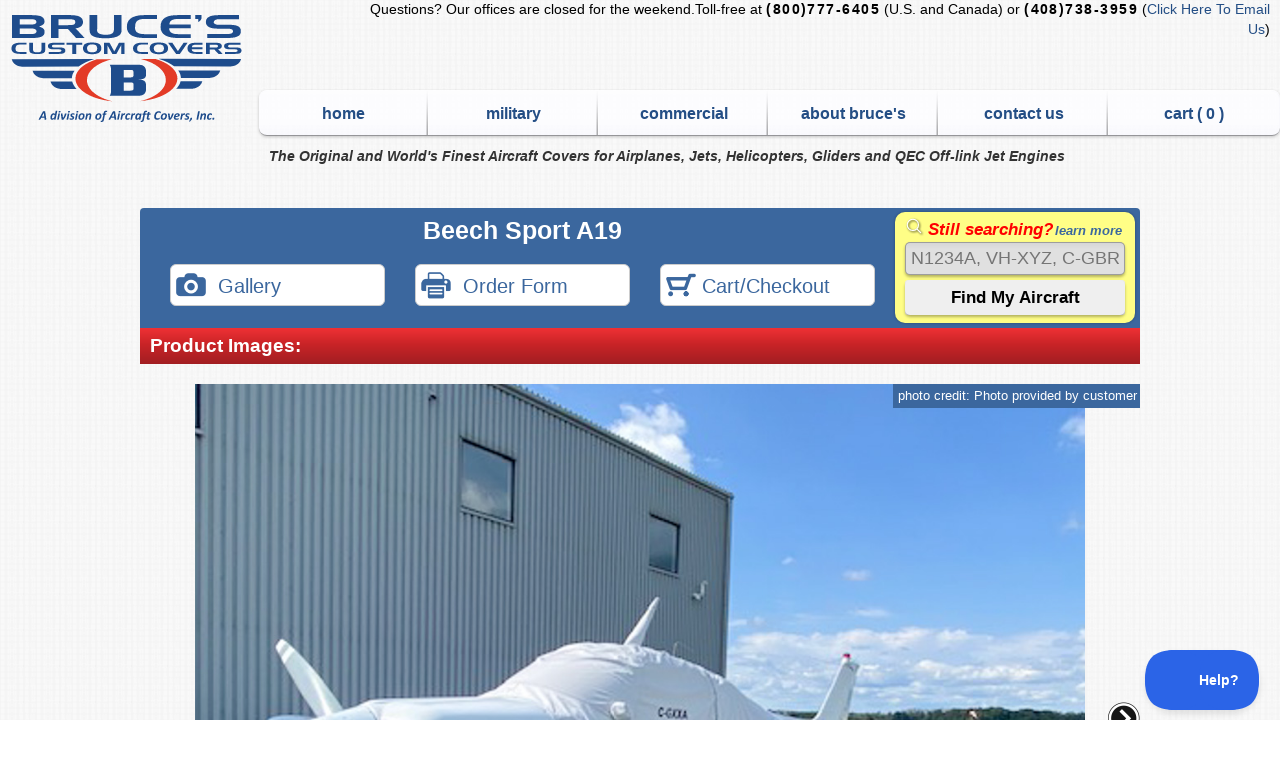

--- FILE ---
content_type: text/html; charset=UTF-8
request_url: https://aircraftcovers.com/A19
body_size: 142450
content:
<!DOCTYPE html><html lang="en"><head><meta http-equiv="content-type" content="text/html;charset=UTF-8" /><title>Beech Sport A19: Covers, Plugs, Sun Shades, &amp; more</title><meta name="keywords" content=""/><meta name="description" content="Covers, Plugs, Sun Shades, &amp; more for the Beech Sport A19. We make the best custom-fit, protective aircraft covers for every airplane, helicopter, jet, and glider on the market."/><meta name="viewport" content="width=device-width" /><meta name="search_key" content="a532daae9722f781a4e29d0f719b194ad72095f99e261874efbac83cd509d744" /><meta name="search_endpoint" content="https://aircraftcovers.com/indexes/" /><link rel="canonical" href="https://aircraftcovers.com/A19"/><link rel="stylesheet" href="/css/main/main.1.3.2.css?v=9.4.9" type="text/css" media="screen"/><link rel="stylesheet" href="/media/font-icons/styles.css?v=9.4.9" type="text/css" media="screen"/>
<!--[if IE 7]>
    <link rel="stylesheet" href="/css/ie-7.1.css" type="text/css" media="screen" charset="utf-8">
<![endif]-->

<!--[if IE 8]>
    <link rel="stylesheet" href="/css/ie-8.1.css?v="?v=9.4.9" type="text/css" media="screen" charset="utf-8">
<![endif]-->
<link rel="shortcut icon" href="/media/favicon_b.gif"/><script src="https://ajax.googleapis.com/ajax/libs/jquery/3.5.0/jquery.min.js" type="text/javascript"></script><script src="/js/main/main.js?v=9.4.9" type="text/javascript" charset="utf-8"></script></head>                    <!-- Google tag (gtag.js) -->
                    <script async src="https://www.googletagmanager.com/gtag/js?id=G-V04YVGL178"></script>
                    <script>
                      window.dataLayer = window.dataLayer || [];
                      function gtag(){dataLayer.push(arguments);}
                      gtag('js', new Date());

                      gtag('config', 'G-V04YVGL178');
					</script><body id="user modelview" class="user modelview "><!--[if lt IE 9]>
                <div id="IEroot">
                <![endif]--><div id="mainwrap"><div id="nav-logo" style="max-width: 1300px;"><a id="logo" href="/" style="background-image:url(/media/logo.svg)">Bruce's Custom Covers &amp; Aircraft Covers Inc</a><div id="phone-info"><p>Questions? <span>Our offices are closed for the weekend.</span>Toll-free at <span class="bold black phone-number">(800)777-6405</span> (U.S. and Canada) or <span class="bold black phone-number">(408)738-3959</span> (<a href="/contact/">Click Here To Email Us</a>)</p></div><ul id="top-nav" class="radio-ul"><li><a href="/">home</a></li><li><a href="/military">military</a></li><li><a href="/commercial">commercial</a></li><li><a href="/about">about bruce's</a></li><li><a href="/contact">contact us</a></li><li><a href="/cart?session=b928acfbe7a6f41440b8c1fd97577cfd">cart ( <span id="cart-count">0</span> )</a></li></ul><p id="saying"><em>The Original and World's Finest Aircraft Covers for Airplanes, Jets, Helicopters, Gliders and QEC Off-link Jet Engines</em></p><div class="clearfix"></div></div><div class="mainwin gen-mainwin"><div class="results-wrapper" id="results-listjs"><div style="padding-bottom: 5px;" class="results-header top-radius-20 yp pr"><div class="row"><div id="first-col-top-header" class="col-md-9 text-center" style="padding-right: 0px;"><h1 class="model-name mbtn short_name" style="">Beech Sport A19</h1><div class="col-md-4  goGallery"><a type="button" href="Javascript:scrollToTarget('#model-images-h2')" class="btn btn-default btn-lg"><span class="icon icon-camera" aria-hidden="true"></span> &nbsp;Gallery</a></div><div class="col-md-4 col-xs-6  pdfView"><a type="button" href="/model_pdf.php?p1=A19" class="btn btn-default btn-lg"><span class="icon icon-printer" aria-hidden="true"></span> &nbsp;Order Form</a></div><div class="col-md-4 col-xs-6 cartyView"><a type="button" href="/cart?session=b928acfbe7a6f41440b8c1fd97577cfd" class="btn btn-default btn-lg"><span class="icon icon-cart" aria-hidden="true"></span> Cart/Checkout</a></div></div><div class="col-md-3 searchyBox" style="padding-left: 5px; padding-right: 5px;"><div class="bx-shadow1 rounded-lg bg-yellow-500 text-black" style="position: relative; padding: 5px 10px; padding-bottom: 8px;"><div class="wrap-form-n-number" style=""><div class="wrapper" style=""><div class="searchBoxHelp bg-white opacity-80 rounded" style="display: none; position:absolute; top: 180px; left: -360px;"><p class="text-blue bold p-3"><span class="closeSearchHelp cursor-pointer" style="font-size: 18px; padding-right: 10px; z-index: 99;">X</span><br>Search by:<br>Manufacturer and model: Any name or variation.<br>Call sign (N-number): USA, Canada, Australia, Great Britain, New Zealand, etc.<br>Serial number: Most models.<br>Our part numbers: Go right to that part.<br>External part numbers: Competitors part equivalents.<br>National Stock Numbers: Find NSN part equivalents.<br></p></div><p class=""><svg xmlns="http://www.w3.org/2000/svg" fill="none" viewBox="0 0 24 24" stroke-width="1.5" stroke="currentColor" style="color: white; width: 18px; height: 18px;filter: drop-shadow(1px 1px 1px rgb(0 0 0 / 0.8));">
  <path stroke-linecap="round" stroke-linejoin="round" d="M21 21l-5.197-5.197m0 0A7.5 7.5 0 105.196 5.196a7.5 7.5 0 0010.607 10.607z" />
</svg><span class="text-red italic bold text-md" style="padding-left: 5px;">Still searching?</span><span class="searchBox-help text-blue italic bold whitespace-nowrap cursor-pointer" style="padding-left:2px;">learn more</span></p><div id="searchbox" class="" focus></div><a href="" id="go_shopping" class="rad_btn bctr" style="display: inline-block; width: 90%; margin-top: 15px; display: none; padding: 7px 0;background: rgb(59, 103, 158); background: linear-gradient(0deg, rgba(59, 103, 158, 1) 0%, rgba(202, 220, 242, 1) 79%); color: black; font-weight:bold;margin-bottom:3px;">Go Shopping</a><button id="select_one" class="rad_btn bctr" style="margin-bottom: 8px;display: inline-block; width: 90%; margin-top: 15px; display: none; padding: 7px 0; background: rgb(22,206,29); background: linear-gradient(0deg, rgba(22,206,29,1) 0%, rgba(214,254,217,1) 79%); color: black; font-weight:bold;">Select One</button><button id="try_again" class="rad_btn bctr" style="display: inline-block; width: 90%; margin-top: 15px; display: none; padding: 7px 0; background: rgb(255,146,34); background: linear-gradient(0deg, rgba(255,146,34,1) 0%, rgba(244,230,215,1) 79%); color: black; font-weight:bold;">Try Again</button></div></div><div id="try_again_text" style="color: #d7822f; font-size: 16px; font-weight: bold; padding: 6px; display: none;"></div><a href="" id="exactHit" class="text-blue" style="padding: 6px;text-shadow: none; font-size: 16px; font-weight: bold;display:block; display: none;"></a><div id="hits" style="margin-top: 6px; display:none;"></div><div id="hits_help" style="text-align:center; display:none;"></div></div></div></div><div class="clearfix"></div></div><div class="graybg__cancel_for_now"><div class="clearfix"></div><div class="pr"></div><div id="model-images" style="position:relative;"><div id="real-viewer" class="hide clearfix pic-viewer-window mltn bctr"><div class="inner" id="model-images-spotlight"><img src="/media/images/29508.jpg" alt="Beech Sport A19 Canopy Cover" /><p class="caption dim4">Beech Sport A19 Canopy Cover</p></div><div class="photocredit-wrapper" style="display:none;"><p class="photocredit-link"><a href="#" class="photocredit">photo credit: </a></p><div id="resizable" class="bcc-comment" style=""><div class="draggable"><p class="bcc-comment-binding" style="text-align:center;"><span class="bcc-comment-close" style="position:absolute; top: 5px;">X</span><span class="bcc-comment-title" style="margin-left:0;">photo credit</span></p><p id="creditDescription"></p></p></div></div><p class="photocredit-nolink photocredit">photo credit: </p></div></div><div class="clearfix"></div><div class="clearfix"></div><div class="pr"></div><div class="no-featured"></div><h2 class="pd10" id="model-images-h2">Product Images:</h2><div class=" fotoramaBig" data-thumbmargin="10" data-fit="contain" data-hash="true" data-width="100%" data-ratio="600/400" data-nav="thumbs" data-p1="A19, January 2026"><div data-caption="Beech Sport A19 Canopy Cover" data-img="/media/images/29508.jpg" title="Beech Sport A19 Canopy Cover" alt="Beech Sport A19 Canopy Cover"><div style="height: 100%; position: absolute; width: 100%; opacity: 1; z-index: 999999;"></div><p class="photocredit"><a href="#" class="">photo credit: Photo provided by customer</a><br><span class="hidden photocredit-more">Photo provided by customer</span></p><strong>&nbsp</strong></div><div data-caption="Beech Sport A19 Canopy Cover" data-img="/media/images/29507.jpg" title="Beech Sport A19 Canopy Cover" alt="Beech Sport A19 Canopy Cover"><div style="height: 100%; position: absolute; width: 100%; opacity: 1; z-index: 999999;"></div><p class="photocredit"><a href="#" class="">photo credit: Photo provided by customer</a><br><span class="hidden photocredit-more">Photo provided by customer</span></p><strong>&nbsp</strong></div><div data-caption="Beech Sport A19 Canopy Cover" data-img="/media/images/28597.jpg" title="Beech Sport A19 Canopy Cover" alt="Beech Sport A19 Canopy Cover"><div style="height: 100%; position: absolute; width: 100%; opacity: 1; z-index: 999999;"></div><p class="photocredit"><a href="#" class="">photo credit: Photo provided by customer</a><br><span class="hidden photocredit-more">Photo provided by customer</span></p><strong>&nbsp</strong></div><div data-caption="Beech Sierra B24R Canopy Cover" data-img="/media/images/25103.jpg" title="Beech Sierra B24R Canopy Cover" alt="Beech Sierra B24R Canopy Cover"><div style="height: 100%; position: absolute; width: 100%; opacity: 1; z-index: 999999;"></div><p class="photocredit"><a href="#" class="">photo credit: Photo provided by customer</a><br><span class="hidden photocredit-more">Photo provided by customer</span></p><strong>&nbsp</strong></div><div data-caption="Beech Sierra B24R Canopy Cover" data-img="/media/images/25102.jpg" title="Beech Sierra B24R Canopy Cover" alt="Beech Sierra B24R Canopy Cover"><div style="height: 100%; position: absolute; width: 100%; opacity: 1; z-index: 999999;"></div><p class="photocredit"><a href="#" class="">photo credit: Photo provided by customer</a><br><span class="hidden photocredit-more">Photo provided by customer</span></p><strong>&nbsp</strong></div><div data-caption="Beech Sierra B24R Canopy Cover" data-img="/media/images/25101.jpg" title="Beech Sierra B24R Canopy Cover" alt="Beech Sierra B24R Canopy Cover"><div style="height: 100%; position: absolute; width: 100%; opacity: 1; z-index: 999999;"></div><p class="photocredit"><a href="#" class="">photo credit: Photo provided by customer</a><br><span class="hidden photocredit-more">Photo provided by customer</span></p><strong>&nbsp</strong></div><div data-caption="Beech Sierra Canopy Cover" data-img="/media/images/22932.jpg" title="Beech Sierra Canopy Cover" alt="Beech Sierra Canopy Cover"><div style="height: 100%; position: absolute; width: 100%; opacity: 1; z-index: 999999;"></div><p class="photocredit"><a href="#" class="">photo credit: Photo provided by customer</a><br><span class="hidden photocredit-more">Photo provided by customer</span></p><strong>&nbsp</strong></div><div data-caption="Beech Sport Canopy Cover" data-img="/media/images/11745.jpg" title="Beech Sport Canopy Cover" alt="Beech Sport Canopy Cover"><div style="height: 100%; position: absolute; width: 100%; opacity: 1; z-index: 999999;"></div><p class="photocredit"><a href="#" class="">photo credit: Photo provided by customer</a><br><span class="hidden photocredit-more">Photo provided by customer</span></p><strong>&nbsp</strong></div><div data-caption="Beech Sport Canopy Cover" data-img="/media/images/11743.jpg" title="Beech Sport Canopy Cover" alt="Beech Sport Canopy Cover"><div style="height: 100%; position: absolute; width: 100%; opacity: 1; z-index: 999999;"></div><p class="photocredit"><a href="#" class="">photo credit: Bruce's Custom Covers, Aircraft Covers, Inc.</a><br><span class="hidden photocredit-more">Bruce's Custom Covers, Aircraft Covers, Inc.</span></p><strong>&nbsp</strong></div><div data-caption="Beech Sport Canopy Cover" data-img="/media/images/11742.jpg" title="Beech Sport Canopy Cover" alt="Beech Sport Canopy Cover"><div style="height: 100%; position: absolute; width: 100%; opacity: 1; z-index: 999999;"></div><p class="photocredit"><a href="#" class="">photo credit: Bruce's Custom Covers, Aircraft Covers, Inc.</a><br><span class="hidden photocredit-more">Bruce's Custom Covers, Aircraft Covers, Inc.</span></p><strong>&nbsp</strong></div><div data-caption="Beech Musketeer A23 Cover Set" data-img="/media/images/26934.jpg" title="Beech Musketeer A23 Cover Set" alt="Beech Musketeer A23 Cover Set"><div style="height: 100%; position: absolute; width: 100%; opacity: 1; z-index: 999999;"></div><p class="photocredit"><a href="#" class="">photo credit: Photo provided by customer</a><br><span class="hidden photocredit-more">Photo provided by customer</span></p><strong>&nbsp</strong></div><div data-caption="Beech Musketeer A23 Cover Set" data-img="/media/images/26933.jpg" title="Beech Musketeer A23 Cover Set" alt="Beech Musketeer A23 Cover Set"><div style="height: 100%; position: absolute; width: 100%; opacity: 1; z-index: 999999;"></div><p class="photocredit"><a href="#" class="">photo credit: Photo provided by customer</a><br><span class="hidden photocredit-more">Photo provided by customer</span></p><strong>&nbsp</strong></div><div data-caption="Beech Musketeer A23 Cover Set" data-img="/media/images/26932.jpg" title="Beech Musketeer A23 Cover Set" alt="Beech Musketeer A23 Cover Set"><div style="height: 100%; position: absolute; width: 100%; opacity: 1; z-index: 999999;"></div><p class="photocredit"><a href="#" class="">photo credit: Photo provided by customer</a><br><span class="hidden photocredit-more">Photo provided by customer</span></p><strong>&nbsp</strong></div><div data-caption="Beech Musketeer A23 Cover Set" data-img="/media/images/26931.jpg" title="Beech Musketeer A23 Cover Set" alt="Beech Musketeer A23 Cover Set"><div style="height: 100%; position: absolute; width: 100%; opacity: 1; z-index: 999999;"></div><p class="photocredit"><a href="#" class="">photo credit: Photo provided by customer</a><br><span class="hidden photocredit-more">Photo provided by customer</span></p><strong>&nbsp</strong></div><div data-caption="Beech Sport Insulated Engine Cover &amp; Winter Cover Set" data-img="/media/images/22940.jpg" title="Beech Sport Insulated Engine Cover &amp; Winter Cover Set" alt="Beech Sport Insulated Engine Cover &amp; Winter Cover Set"><div style="height: 100%; position: absolute; width: 100%; opacity: 1; z-index: 999999;"></div><p class="photocredit"><a href="#" class="">photo credit: Photo provided by customer</a><br><span class="hidden photocredit-more">Photo provided by customer</span></p><strong>&nbsp</strong></div><div data-caption="Sport B19 Engine Inlet Plugs" data-img="/media/images/22922.jpg" title="Sport B19 Engine Inlet Plugs" alt="Sport B19 Engine Inlet Plugs"><div style="height: 100%; position: absolute; width: 100%; opacity: 1; z-index: 999999;"></div><p class="photocredit"><a href="#" class="">photo credit: Photo provided by customer</a><br><span class="hidden photocredit-more">Photo provided by customer</span></p><strong>&nbsp</strong></div><div data-caption="Beech Sport Extended Canopy Cover" data-img="/media/images/11744.jpg" title="Beech Sport Extended Canopy Cover" alt="Beech Sport Extended Canopy Cover"><div style="height: 100%; position: absolute; width: 100%; opacity: 1; z-index: 999999;"></div><p class="photocredit"><a href="#" class="">photo credit: Photo provided by customer</a><br><span class="hidden photocredit-more">Photo provided by customer</span></p><strong>&nbsp</strong></div><div data-caption="Beech Sundowner Engine Cover" data-img="/media/images/21549.jpg" title="Beech Sundowner Engine Cover" alt="Beech Sundowner Engine Cover"><div style="height: 100%; position: absolute; width: 100%; opacity: 1; z-index: 999999;"></div><p class="photocredit"><a href="#" class="">photo credit: Photo provided by customer</a><br><span class="hidden photocredit-more">Photo provided by customer</span></p><strong>&nbsp</strong></div><div data-caption="Beech Sierra Extended Canopy, Engine, Prop, Wings, Stab &amp; Tailcone Covers" data-img="/media/images/11746.jpg" title="Beech Sierra Extended Canopy, Engine, Prop, Wings, Stab &amp; Tailcone Covers" alt="Beech Sierra Extended Canopy, Engine, Prop, Wings, Stab &amp; Tailcone Covers"><div style="height: 100%; position: absolute; width: 100%; opacity: 1; z-index: 999999;"></div><p class="photocredit"><a href="#" class="">photo credit: Photo provided by customer</a><br><span class="hidden photocredit-more">Photo provided by customer</span></p><strong>&nbsp</strong></div><div data-caption="Beech C23 Sundowner Insulated Engine Cover" data-img="/media/images/25652.jpg" title="Beech C23 Sundowner Insulated Engine Cover" alt="Beech C23 Sundowner Insulated Engine Cover"><div style="height: 100%; position: absolute; width: 100%; opacity: 1; z-index: 999999;"></div><p class="photocredit"><a href="#" class="">photo credit: Photo provided by customer</a><br><span class="hidden photocredit-more">Photo provided by customer</span></p><strong>&nbsp</strong></div><div data-caption="Beech Musketeer Insulated Engine Cover" data-img="/media/images/23855.jpg" title="Beech Musketeer Insulated Engine Cover" alt="Beech Musketeer Insulated Engine Cover"><div style="height: 100%; position: absolute; width: 100%; opacity: 1; z-index: 999999;"></div><p class="photocredit"><a href="#" class="">photo credit: Photo provided by customer</a><br><span class="hidden photocredit-more">Photo provided by customer</span></p><strong>&nbsp</strong></div><div data-caption="Beech Musketeer Insulated Engine Cover" data-img="/media/images/23854.jpg" title="Beech Musketeer Insulated Engine Cover" alt="Beech Musketeer Insulated Engine Cover"><div style="height: 100%; position: absolute; width: 100%; opacity: 1; z-index: 999999;"></div><p class="photocredit"><a href="#" class="">photo credit: Photo provided by customer</a><br><span class="hidden photocredit-more">Photo provided by customer</span></p><strong>&nbsp</strong></div><div data-caption="Beech Sierra Insulated Engine Cover" data-img="/media/images/21722.jpg" title="Beech Sierra Insulated Engine Cover" alt="Beech Sierra Insulated Engine Cover"><div style="height: 100%; position: absolute; width: 100%; opacity: 1; z-index: 999999;"></div><p class="photocredit"><a href="#" class="">photo credit: Photo provided by customer</a><br><span class="hidden photocredit-more">Photo provided by customer</span></p><strong>&nbsp</strong></div><div data-caption="Beech Bonanza 36 Models Insulated Engine Cover" data-img="/media/images/16679.jpg" title="Beech Bonanza 36 Models Insulated Engine Cover" alt="Beech Bonanza 36 Models Insulated Engine Cover"><div style="height: 100%; position: absolute; width: 100%; opacity: 1; z-index: 999999;"></div><p class="photocredit"><a href="#" class="">photo credit: Photo provided by customer</a><br><span class="hidden photocredit-more">Photo provided by customer</span></p><strong>&nbsp</strong></div><div data-caption="Beech Bonanza 36 Models Insulated Engine Cover" data-img="/media/images/16678.jpg" title="Beech Bonanza 36 Models Insulated Engine Cover" alt="Beech Bonanza 36 Models Insulated Engine Cover"><div style="height: 100%; position: absolute; width: 100%; opacity: 1; z-index: 999999;"></div><p class="photocredit"><a href="#" class="">photo credit: Photo provided by customer</a><br><span class="hidden photocredit-more">Photo provided by customer</span></p><strong>&nbsp</strong></div><div data-caption="Beech Bonanza 36 Models Insulated Engine Cover" data-img="/media/images/16676.jpg" title="Beech Bonanza 36 Models Insulated Engine Cover" alt="Beech Bonanza 36 Models Insulated Engine Cover"><div style="height: 100%; position: absolute; width: 100%; opacity: 1; z-index: 999999;"></div><p class="photocredit"><a href="#" class="">photo credit: Photo provided by customer</a><br><span class="hidden photocredit-more">Photo provided by customer</span></p><strong>&nbsp</strong></div><div data-caption="Beech A23 Musketeer Insulated Prop Cover, Engine Plugs" data-img="/media/images/28226.jpg" title="Beech A23 Musketeer Insulated Prop Cover, Engine Plugs" alt="Beech A23 Musketeer Insulated Prop Cover, Engine Plugs"><div style="height: 100%; position: absolute; width: 100%; opacity: 1; z-index: 999999;"></div><p class="photocredit"><a href="#" class="">photo credit: Photo provided by customer</a><br><span class="hidden photocredit-more">Photo provided by customer</span></p><strong>&nbsp</strong></div><div data-caption="Prop, Engine, Extended Canopy, Wing, Tailcone, and Horizontal Stab Covers" data-img="/media/images/11747.jpg" title="Prop, Engine, Extended Canopy, Wing, Tailcone, and Horizontal Stab Covers" alt="Prop, Engine, Extended Canopy, Wing, Tailcone, and Horizontal Stab Covers"><div style="height: 100%; position: absolute; width: 100%; opacity: 1; z-index: 999999;"></div><p class="photocredit"><a href="#" class="">photo credit: Photo provided by customer</a><br><span class="hidden photocredit-more">Photo provided by customer</span></p><strong>&nbsp</strong></div><div data-caption="Beech Sierra A24 &amp; C23R Tailcone Cover, Fully Enclosed" data-img="/media/images/30820.jpg" title="Beech Sierra A24 &amp; C23R Tailcone Cover, Fully Enclosed" alt="Beech Sierra A24 &amp; C23R Tailcone Cover, Fully Enclosed"><div style="height: 100%; position: absolute; width: 100%; opacity: 1; z-index: 999999;"></div><p class="photocredit"><a href="#" class="">photo credit: Photo provided by customer</a><br><span class="hidden photocredit-more">Photo provided by customer</span></p><strong>&nbsp</strong></div><div data-caption="Beech Sierra A24 &amp; C23R Tailcone Cover, Fully Enclosed" data-img="/media/images/30819.jpg" title="Beech Sierra A24 &amp; C23R Tailcone Cover, Fully Enclosed" alt="Beech Sierra A24 &amp; C23R Tailcone Cover, Fully Enclosed"><div style="height: 100%; position: absolute; width: 100%; opacity: 1; z-index: 999999;"></div><p class="photocredit"><a href="#" class="">photo credit: Photo provided by customer</a><br><span class="hidden photocredit-more">Photo provided by customer</span></p><strong>&nbsp</strong></div><div data-caption="Beech Sierra A24 &amp; C23R Tailcone Cover, Fully Enclosed" data-img="/media/images/30818.jpg" title="Beech Sierra A24 &amp; C23R Tailcone Cover, Fully Enclosed" alt="Beech Sierra A24 &amp; C23R Tailcone Cover, Fully Enclosed"><div style="height: 100%; position: absolute; width: 100%; opacity: 1; z-index: 999999;"></div><p class="photocredit"><a href="#" class="">photo credit: Photo provided by customer</a><br><span class="hidden photocredit-more">Photo provided by customer</span></p><strong>&nbsp</strong></div><div data-caption="Beech C24R Tailcone Cover, fully enclosed" data-img="/media/images/29369.jpg" title="Beech C24R Tailcone Cover, fully enclosed" alt="Beech C24R Tailcone Cover, fully enclosed"><div style="height: 100%; position: absolute; width: 100%; opacity: 1; z-index: 999999;"></div><p class="photocredit"><a href="#" class="">photo credit: Photo provided by customer</a><br><span class="hidden photocredit-more">Photo provided by customer</span></p><strong>&nbsp</strong></div><div data-caption="Beech C24R Tailcone Cover, fully enclosed" data-img="/media/images/29368.jpg" title="Beech C24R Tailcone Cover, fully enclosed" alt="Beech C24R Tailcone Cover, fully enclosed"><div style="height: 100%; position: absolute; width: 100%; opacity: 1; z-index: 999999;"></div><p class="photocredit"><a href="#" class="">photo credit: Photo provided by customer</a><br><span class="hidden photocredit-more">Photo provided by customer</span></p><strong>&nbsp</strong></div><div data-caption="Beech C23 Sundowner Tailcone Cover, fully enclosed" data-img="/media/images/25600.jpg" title="Beech C23 Sundowner Tailcone Cover, fully enclosed" alt="Beech C23 Sundowner Tailcone Cover, fully enclosed"><div style="height: 100%; position: absolute; width: 100%; opacity: 1; z-index: 999999;"></div><p class="photocredit"><a href="#" class="">photo credit: Photo provided by customer</a><br><span class="hidden photocredit-more">Photo provided by customer</span></p><strong>&nbsp</strong></div><div data-caption="Beech C23 Sundowner Tailcone Cover, fully enclosed" data-img="/media/images/25598.jpg" title="Beech C23 Sundowner Tailcone Cover, fully enclosed" alt="Beech C23 Sundowner Tailcone Cover, fully enclosed"><div style="height: 100%; position: absolute; width: 100%; opacity: 1; z-index: 999999;"></div><p class="photocredit"><a href="#" class="">photo credit: Photo provided by customer</a><br><span class="hidden photocredit-more">Photo provided by customer</span></p><strong>&nbsp</strong></div><div data-caption="Beech C23 Sundowner Tailcone Cover, fully enclosed" data-img="/media/images/25597.jpg" title="Beech C23 Sundowner Tailcone Cover, fully enclosed" alt="Beech C23 Sundowner Tailcone Cover, fully enclosed"><div style="height: 100%; position: absolute; width: 100%; opacity: 1; z-index: 999999;"></div><p class="photocredit"><a href="#" class="">photo credit: Photo provided by customer</a><br><span class="hidden photocredit-more">Photo provided by customer</span></p><strong>&nbsp</strong></div><div data-caption="Beech C23 Tailcone Cover, Fully Enclosed" data-img="/media/images/25343.jpg" title="Beech C23 Tailcone Cover, Fully Enclosed" alt="Beech C23 Tailcone Cover, Fully Enclosed"><div style="height: 100%; position: absolute; width: 100%; opacity: 1; z-index: 999999;"></div><p class="photocredit"><a href="#" class="">photo credit: Photo provided by customer</a><br><span class="hidden photocredit-more">Photo provided by customer</span></p><strong>&nbsp</strong></div><div data-caption="Beech Musketeer Tailcone Cover (Fully Enclosed)" data-img="/media/images/16267.jpg" title="Beech Musketeer Tailcone Cover (Fully Enclosed)" alt="Beech Musketeer Tailcone Cover (Fully Enclosed)"><div style="height: 100%; position: absolute; width: 100%; opacity: 1; z-index: 999999;"></div><p class="photocredit"><a href="#" class="">photo credit: Photo provided by customer</a><br><span class="hidden photocredit-more">Photo provided by customer</span></p><strong>&nbsp</strong></div><div data-caption="Beech Musketeer Tailcone Cover (Fully Enclosed)" data-img="/media/images/16266.jpg" title="Beech Musketeer Tailcone Cover (Fully Enclosed)" alt="Beech Musketeer Tailcone Cover (Fully Enclosed)"><div style="height: 100%; position: absolute; width: 100%; opacity: 1; z-index: 999999;"></div><p class="photocredit"><a href="#" class="">photo credit: Photo provided by customer</a><br><span class="hidden photocredit-more">Photo provided by customer</span></p><strong>&nbsp</strong></div><div data-caption="Beech Musketeer Tailcone Cover (Fully Enclosed)" data-img="/media/images/16262.jpg" title="Beech Musketeer Tailcone Cover (Fully Enclosed)" alt="Beech Musketeer Tailcone Cover (Fully Enclosed)"><div style="height: 100%; position: absolute; width: 100%; opacity: 1; z-index: 999999;"></div><p class="photocredit"><a href="#" class="">photo credit: Photo provided by customer</a><br><span class="hidden photocredit-more">Photo provided by customer</span></p><strong>&nbsp</strong></div><div data-caption="Beech Musketeer Tailcone Cover (Fully Enclosed)" data-img="/media/images/16261.jpg" title="Beech Musketeer Tailcone Cover (Fully Enclosed)" alt="Beech Musketeer Tailcone Cover (Fully Enclosed)"><div style="height: 100%; position: absolute; width: 100%; opacity: 1; z-index: 999999;"></div><p class="photocredit"><a href="#" class="">photo credit: Photo provided by customer</a><br><span class="hidden photocredit-more">Photo provided by customer</span></p><strong>&nbsp</strong></div><div data-caption="Beech Musketeer Tailcone Cover (Fully Enclosed)" data-img="/media/images/16257.jpg" title="Beech Musketeer Tailcone Cover (Fully Enclosed)" alt="Beech Musketeer Tailcone Cover (Fully Enclosed)"><div style="height: 100%; position: absolute; width: 100%; opacity: 1; z-index: 999999;"></div><p class="photocredit"><a href="#" class="">photo credit: Photo provided by customer</a><br><span class="hidden photocredit-more">Photo provided by customer</span></p><strong>&nbsp</strong></div><div data-caption="Tailcone &amp; Horizontal Stabilizer Covers" data-img="/media/images/11763.jpg" title="Tailcone &amp; Horizontal Stabilizer Covers" alt="Tailcone &amp; Horizontal Stabilizer Covers"><div style="height: 100%; position: absolute; width: 100%; opacity: 1; z-index: 999999;"></div><p class="photocredit"><a href="#" class="">photo credit: Photo provided by customer</a><br><span class="hidden photocredit-more">Photo provided by customer</span></p><strong>&nbsp</strong></div><div data-caption="Beech Sundowner Travel Canopy Cover" data-img="/media/images/24630.jpg" title="Beech Sundowner Travel Canopy Cover" alt="Beech Sundowner Travel Canopy Cover"><div style="height: 100%; position: absolute; width: 100%; opacity: 1; z-index: 999999;"></div><p class="photocredit"><a href="#" class="">photo credit: Photo provided by customer</a><br><span class="hidden photocredit-more">Photo provided by customer</span></p><strong>&nbsp</strong></div><div data-caption="Pitot Cover" data-img="/media/images/13482.jpg" title="Pitot Cover" alt="Pitot Cover"><div style="height: 100%; position: absolute; width: 100%; opacity: 1; z-index: 999999;"></div><p class="photocredit"><a href="#" class="">photo credit: Photo provided by customer</a><br><span class="hidden photocredit-more">Photo provided by customer</span></p><strong>&nbsp</strong></div><div data-caption="Mooney Pitot Cover" data-img="/media/images/11856.jpg" title="Mooney Pitot Cover" alt="Mooney Pitot Cover"><div style="height: 100%; position: absolute; width: 100%; opacity: 1; z-index: 999999;"></div><p class="photocredit"><a href="#" class="">photo credit: Bruce's Custom Covers, Aircraft Covers, Inc.</a><br><span class="hidden photocredit-more">Bruce's Custom Covers, Aircraft Covers, Inc.</span></p><strong>&nbsp</strong></div><div data-caption="Pitot Cover" data-img="/media/images/11855.jpg" title="Pitot Cover" alt="Pitot Cover"><div style="height: 100%; position: absolute; width: 100%; opacity: 1; z-index: 999999;"></div><p class="photocredit"><a href="#" class="">photo credit: Bruce's Custom Covers, Aircraft Covers, Inc.</a><br><span class="hidden photocredit-more">Bruce's Custom Covers, Aircraft Covers, Inc.</span></p><strong>&nbsp</strong></div><div data-caption="Standard Pitot Cover" data-img="/media/images/11854.jpg" title="Standard Pitot Cover" alt="Standard Pitot Cover"><div style="height: 100%; position: absolute; width: 100%; opacity: 1; z-index: 999999;"></div><p class="photocredit"><a href="#" class="">photo credit: Bruce's Custom Covers, Aircraft Covers, Inc.</a><br><span class="hidden photocredit-more">Bruce's Custom Covers, Aircraft Covers, Inc.</span></p><strong>&nbsp</strong></div><div data-caption="Pitot Cover" data-img="/media/images/11748.jpg" title="Pitot Cover" alt="Pitot Cover"><div style="height: 100%; position: absolute; width: 100%; opacity: 1; z-index: 999999;"></div><p class="photocredit"><a href="#" class="">photo credit: Bruce's Custom Covers, Aircraft Covers, Inc.</a><br><span class="hidden photocredit-more">Bruce's Custom Covers, Aircraft Covers, Inc.</span></p><strong>&nbsp</strong></div></div><p class="fotorama-help-text">CLICK on any small image to enlarge, or<br>CLICK on arrows to view next image</p><div class="product-list-headers p-4"><form action="/models.php" method="GET" class="frm1 form-part-number"><div class="ib w70"><fieldset><label for="part_calc"></label><input type="text" id="part_calc" name="part_calc" placeholder="Search for a part number" /></fieldset></div><div class="ib w30"><input type="submit" id="" class="rad_btn w85 bctr" style="padding: 7px; position: relative; top: 3px; height: 34px;" value="Find Part Number"></div></form></div><div class="product-list-headers" style="background: #3b679e;"><h3 class="top-radius-20 yp pr w10 fl tctr"><span class="long">Product</span> ID</h3><h3 class="top-radius-20 yp pr w45 fl">Product name</h3><h3 class="top-radius-20 yp pr w15 fl tctr"><span class="long">Unit</span> Price</h3><h3 class="top-radius-20 yp pr w10 fl tctr js-info-photo-toggle"><span class="icon icon-info"></span></h3><p class="info-text"><a class="js-closeInfoText" href="#" style="display:block;text-align:right;padding-bottom:20px;">close</a><span style="padding-left: 100px; background: url(/media/bcc-comment.png) no-repeat top left;display:block;">= Bruce's Comments, Photos, Info &amp; More.</span><br><span style="padding-left: 100px; background: url(/media/bcc-photo.png) no-repeat top left;display:block;padding-bottom:30px; margin-left: 15px; padding-left: 85px;">= Product Photos, Etc.</span><br><span style="padding-left: 100px; background: url(/media/fast_track.png) no-repeat top left;display:block;padding-bottom:30px; margin-left: 15px; padding-left: 85px;">= Items that have expedited delivery.</span></p><h3 class="top-radius-20 yp pr w10 fl tctr"><span class="long">Quantity</span> <span class="short">Qty</span></h3><h3 class="top-radius-20 yp pr w10 fl tctr">Cart</h3><div class="clearfix"></div></div><form method="post" action="#" class="frm1"><h2 id="model-products-h2" class="pd10 mttn">Products:<div class="filterBox">
  <div class="filterBox-checkboxList">

  <table>
    <tr>
      <td>
        <input type="checkbox" id="allProductsCheck" class="css-checkbox all" rel="all" />
        <label for="allProductsCheck" class="css-label"> All Products (20)</label>
      </td>
    </tr>
    <tr>
      <td>
        <input type="checkbox" id="cpCheck" class="css-checkbox" rel="CP" autocomplete="off" />
        <label for="cpCheck" class="css-label"> Core Products: our most basic product line. (8)</label>
      </td>
    </tr>
    <tr>
      <td>
        <input type="checkbox" id="tcCheck" class="css-checkbox" rel="TC" autocomplete="off" />
        <label for="tcCheck" class="css-label"> Travel Covers: light weight &amp; compact (1)</label>
      </td>
    </tr>
    <tr>
      <td>
        <input type="checkbox" id="rgCheck" class="css-checkbox" rel="RG" autocomplete="off" />
        <label for="rgCheck" class="css-label"> Red Gear: plugs, pitot covers, etc. (3)</label>
      </td>
    </tr>
    <tr>
      <td>
        <input type="checkbox" id="hsCheck" class="css-checkbox" rel="HS" autocomplete="off" />
        <label for="hsCheck" class="css-label"> HeatShields: interior reflectors (2)</label>
      </td>
    </tr>
    <tr>
      <td>
        <input type="checkbox" id="cwCheck" class="css-checkbox" rel="CW" autocomplete="off" />
        <label for="cwCheck" class="css-label"> Cold Weather: insulated covers, etc. (6)</label>
      </td>
    </tr>
    <tr>
      <td>
        <input type="checkbox" id="hpCheck" class="css-checkbox" rel="HP" autocomplete="off" />
        <label for="hpCheck" class="css-label"> Hail Protection: padded (0)</label>
      </td>
    </tr>
    <tr>
      <td>
        <input type="checkbox" id="ktCheck" class="css-checkbox" rel="KT" autocomplete="off" />
        <label for="ktCheck" class="css-label"> Kits: Save on pre-assembled packages (0)</label>
      </td>
    </tr>
    <tr>
      <td>
        <input type="checkbox" id="spCheck" class="css-checkbox" rel="HP" autocomplete="off" disabled/>
        <label for="spCheck" class="css-label css-label-gray"> <strong class="text-danger">coming</strong> Spandex Products: Light &amp; Cheap </label>
      </td>
    </tr>
    <tr>
      <td>
        <input type="checkbox" id="spCheck" class="css-checkbox" rel="HP" autocomplete="off" disabled/>
        <label for="spCheck" class="css-label css-label-gray"> <strong class="text-danger">coming</strong> Hangar &amp; Shop Safety: Padded Products </label>
      </td>
    </tr>
    <tr>
      <td>
        <input type="checkbox" id="spCheck" class="css-checkbox" rel="HP" autocomplete="off" disabled/>
        <label for="spCheck" class="css-label css-label-gray"> <strong class="text-danger">coming</strong> Bruce's Basics: Best Economy with Quality </label>
      </td>
    </tr>
  </table>

    </div>
<div class="filterBox-tab"><span class="js-openTab"><span class="icon icon-hamburger"></span><span class="icon icon-cancel"></span>Try Our New Product Filter</span><em class="filterBox-help"><span class="icon icon-info"></span></em></div>
<div class="filterBoxHelp"><span class="closeFilterHelp">&times;</span><p style="margin-bottom: 7px;">Only want to see some of our products?</p><p>Use the Product Filter Checkbox List to
  only see the products that interest you.</p></div>
</div>

</h2><div data-section="1" class="product-cat-header sm:text-xs"><h3 style="border:none;display:inline-block; padding: 5px;"><span class="glyphicon icon icon-cancel sm:text-lg sm:static"></span><span class="glyphicon icon icon-hamburger sm:text-lg sm:static"></span>Section 1: Canopy/Cockpit/Fuselage Covers</h3><span class="header-info sm:text-md sm:ml-15" style="font-style:normal; font-size: 16px; position:absolute; right:10px; top: 3px;"> 3 Products, 24 Photos</span></div><div id="A19-000" data-section="1" data-product-filter="CP" class=" CP wbar product-row"><p class="ib w10 tctr">A19-000</p><p class="ib w44 ml1"><b>CANOPY COVER</b></p><p class="ib w15 tctr">$ 635.00</p><div class="ib w10"><img style="width: 32px;padding:0px; margin: auto;" src="/media/bcc-photo.png" class="bcc-comment-btn" /></div><div class="ib w10 tctr pr"><fieldset><label for="quantA19-000"></label><input type="text" id="quantA19-000" name="quantA19-000" value="1" class="cartQuant" /></fieldset></div><div class="ib w10 add-to-cart"><a class="bp rb tctr w95 bctr" href="Javascript:addToCart('A19-000','b928acfbe7a6f41440b8c1fd97577cfd',0,0)"><span class="hl">add <span class="long">to cart</span></span></a></div></div><div id="" class=" bcc-comment"><div style="width: 32%; float: right; margin-right: 10px;margin-left: 10px; position:relative;"><span class="fotoramaZoom glyphicon icon icon-magnify magnify-A19-000"></span><div data-loop="true" data-shadows="true" data-nav="false" style="" class="fotoramaSmall" data-thumbmargin="10" data-fit="scaledown" data-hash="false" data-width="220px" data-ratio="300/200" ><a href="/media/images/29508.jpg" data-caption="Beech Sport A19 Canopy Cover"></a><a href="/media/images/29507.jpg" data-caption="Beech Sport A19 Canopy Cover"></a><a href="/media/images/28597.jpg" data-caption="Beech Sport A19 Canopy Cover"></a><a href="/media/images/25103.jpg" data-caption="Beech Sierra B24R Canopy Cover"></a><a href="/media/images/25102.jpg" data-caption="Beech Sierra B24R Canopy Cover"></a><a href="/media/images/25101.jpg" data-caption="Beech Sierra B24R Canopy Cover"></a><a href="/media/images/22932.jpg" data-caption="Beech Sierra Canopy Cover"></a><a href="/media/images/11745.jpg" data-caption="Beech Sport Canopy Cover"></a><a href="/media/images/11743.jpg" data-caption="Beech Sport Canopy Cover"></a><a href="/media/images/11742.jpg" data-caption="Beech Sport Canopy Cover"></a></div><div data-part="A19-000, January 2026" style="margin: auto;" class="fotoramaModal hide" id="fotoramaModal-A19-000" data-fit="contain" data-hash="true" data-width="100%" data-ratio="600/400"><a href="/media/images/29508.jpg" data-caption="Beech Sport A19 Canopy Cover"></a><a href="/media/images/29507.jpg" data-caption="Beech Sport A19 Canopy Cover"></a><a href="/media/images/28597.jpg" data-caption="Beech Sport A19 Canopy Cover"></a><a href="/media/images/25103.jpg" data-caption="Beech Sierra B24R Canopy Cover"></a><a href="/media/images/25102.jpg" data-caption="Beech Sierra B24R Canopy Cover"></a><a href="/media/images/25101.jpg" data-caption="Beech Sierra B24R Canopy Cover"></a><a href="/media/images/22932.jpg" data-caption="Beech Sierra Canopy Cover"></a><a href="/media/images/11745.jpg" data-caption="Beech Sport Canopy Cover"></a><a href="/media/images/11743.jpg" data-caption="Beech Sport Canopy Cover"></a><a href="/media/images/11742.jpg" data-caption="Beech Sport Canopy Cover"></a></div><a class="mailto" href="mailto:bruce@aircraftcovers.com?subject=A19-000"><span class="icon icon-mail"></span> Email Bruce</a></div><!-- end 30% --><div class="bcc-left-info" style="min-height: inherit;"><h4 class="lead-dot">Product Options & Information..............................................................................................................</h4><ul class="bcc-options-list"><li>Are there antennas that might affect this cover? We may contact you about filling out an antenna location worksheet.</li><li>This item may be available in custom colors for an additional charge. Standard color is Silver, but contact us if you want to know more. </li><li>The aircraft registration mark (in the U.S.: the N-Number) can be imprinted on this product for an additional $35 (both sides).</li></ul><h4 style="margin-top: 10px;" class="lead-dot">Product Description................................................................................................................................</h4><p class="product-desc-p"><strong>Canopy Covers</strong> help reduce damage to your airplane's upholstery and avionics caused by excessive heat, and they can eliminate problems caused by leaking door and window seals.<span id="toggle-text-171073451" class="hide"> They keep the windshield and window surfaces clean and help prevent vandalism and theft.</span><a class="bold" href="Javascript:toggleText(171073451)" id="toggle-text-link-171073451">... read more</a></p><p class="product-desc-p">The <strong>Beech Sport A19 Canopy Cover</strong> is designed to enclose the windshield, all side windows and canopy roof.<span id="toggle-text-171073452" class="hide">  The Canopy Cover is custom designed for each model, as well as your aircraft's specific antenna and temperature probe placements.  The Canopy Cover attaches using adjustable &quot;belly straps&quot;, which run under the belly and connect to the other side of the cover with a quick-release plastic buckle.  To ensure the most secure fit, high-quality shock cord is enclosed in the hem of the cover to help keep the cover tighter against the airplane.  Canopy Covers are commonly referred to as Cabin Covers, Fuselage Covers, Canvas Covers, Canopy Caps, etc.</span><a class="bold" href="Javascript:toggleText(171073452)" id="toggle-text-link-171073452">... read more</a></p><p class="product-desc-p">Each Canopy Cover is custom sewn and the corners are trimmed to match the colors of the airplane.<span id="toggle-text-171073453" class="hide">  The airplane's registration number can be imprinted onto both sides of the cover for an additional charge. A duffle bag is included with all Canopy Covers.</span><a class="bold" href="Javascript:toggleText(171073453)" id="toggle-text-link-171073453">... read more</a></p><p class="product-desc-p">This cover type is made from Silver Acrylic Sunbrella canvas and is 100% lined with a soft and smooth microfiber.<span id="toggle-text-171073454" class="hide"> Bruce's Custom Covers developed this material combination especially for aircraft protection. The outer material is medium weight and treated for water resistance, UV resistance and anti-static buildup. The inner lining is a very soft and smooth microfiber to prevent scratching. The material is very reflective, and tests show that the cabin interior temperature can be reduced to near-ambient temperature on the hottest of days. It is water, ice and snow repellent, yet breathable to allow moisture to escape from between the cover and the aircraft surface.</span><a class="bold" href="Javascript:toggleText(171073454)" id="toggle-text-link-171073454">... read more</a></p></div><!-- end of width 70% --></div><div id="A19-010" data-section="1" data-product-filter="CP" class=" CP gbar product-row"><p class="ib w10 tctr">A19-010</p><p class="ib w44 ml1"><b>EXTENDED CANOPY COVER</b></p><p class="ib w15 tctr">$ 820.00</p><div class="ib w10"><img style="width: 32px;padding:0px; margin: auto;" src="/media/bcc-photo.png" class="bcc-comment-btn" /></div><div class="ib w10 tctr pr"><fieldset><label for="quantA19-010"></label><input type="text" id="quantA19-010" name="quantA19-010" value="1" class="cartQuant" /></fieldset></div><div class="ib w10 add-to-cart"><a class="bp rb tctr w95 bctr" href="Javascript:addToCart('A19-010','b928acfbe7a6f41440b8c1fd97577cfd',0,0)"><span class="hl">add <span class="long">to cart</span></span></a></div></div><div id="" class=" bcc-comment"><div style="width: 32%; float: right; margin-right: 10px;margin-left: 10px; position:relative;"><span class="fotoramaZoom glyphicon icon icon-magnify magnify-A19-010"></span><div data-loop="true" data-shadows="true" data-nav="false" style="" class="fotoramaSmall" data-thumbmargin="10" data-fit="scaledown" data-hash="false" data-width="220px" data-ratio="300/200" ><a href="/media/images/26934.jpg" data-caption="Beech Musketeer A23 Cover Set"></a><a href="/media/images/26933.jpg" data-caption="Beech Musketeer A23 Cover Set"></a><a href="/media/images/26932.jpg" data-caption="Beech Musketeer A23 Cover Set"></a><a href="/media/images/26931.jpg" data-caption="Beech Musketeer A23 Cover Set"></a><a href="/media/images/22940.jpg" data-caption="Beech Sport Insulated Engine Cover &amp; Winter Cover Set"></a><a href="/media/images/22922.jpg" data-caption="Sport B19 Engine Inlet Plugs"></a><a href="/media/images/11744.jpg" data-caption="Beech Sport Extended Canopy Cover"></a></div><div data-part="A19-010, January 2026" style="margin: auto;" class="fotoramaModal hide" id="fotoramaModal-A19-010" data-fit="contain" data-hash="true" data-width="100%" data-ratio="600/400"><a href="/media/images/26934.jpg" data-caption="Beech Musketeer A23 Cover Set"></a><a href="/media/images/26933.jpg" data-caption="Beech Musketeer A23 Cover Set"></a><a href="/media/images/26932.jpg" data-caption="Beech Musketeer A23 Cover Set"></a><a href="/media/images/26931.jpg" data-caption="Beech Musketeer A23 Cover Set"></a><a href="/media/images/22940.jpg" data-caption="Beech Sport Insulated Engine Cover &amp; Winter Cover Set"></a><a href="/media/images/22922.jpg" data-caption="Sport B19 Engine Inlet Plugs"></a><a href="/media/images/11744.jpg" data-caption="Beech Sport Extended Canopy Cover"></a></div><a class="mailto" href="mailto:bruce@aircraftcovers.com?subject=A19-010"><span class="icon icon-mail"></span> Email Bruce</a></div><!-- end 30% --><div class="bcc-left-info" style="min-height: inherit;"><h4 class="lead-dot">Product Options & Information..............................................................................................................</h4><ul class="bcc-options-list"><li>Are there antennas that might affect this cover? We may contact you about filling out an antenna location worksheet.</li><li>This item may be available in custom colors for an additional charge. Standard color is Silver, but contact us if you want to know more. </li><li>The aircraft registration mark (in the U.S.: the N-Number) can be imprinted on this product for an additional $35 (both sides).</li></ul><h4 style="margin-top: 10px;" class="lead-dot">Product Description................................................................................................................................</h4><p class="product-desc-p">The <strong>Extended Canopy Cover</strong> takes our standard Canopy Cover design and extends it down to the wing root to overlap with the Wing Covers, an Engine Cover and an Empennage Cover.<span id="toggle-text-171073461" class="hide"> It is designed to cover the entire door.  To ensure the most secure fit, high-quality shock cord is sewn in the hem of the cover. This chord is also adjustable for tightness.  This is the Canopy Cover you would need as part of a full cover set.</span><a class="bold" href="Javascript:toggleText(171073461)" id="toggle-text-link-171073461">... read more</a></p><p class="product-desc-p">This cover type is made from Silver Acrylic Sunbrella canvas and is 100% lined with a soft and smooth microfiber.<span id="toggle-text-171073462" class="hide"> Bruce's Custom Covers developed this material combination especially for aircraft protection. The outer material is medium weight and treated for water resistance, UV resistance and anti-static buildup. The inner lining is a very soft and smooth microfiber to prevent scratching. The material is very reflective, and tests show that the cabin interior temperature can be reduced to near-ambient temperature on the hottest of days. It is water, ice and snow repellent, yet breathable to allow moisture to escape from between the cover and the aircraft surface.</span><a class="bold" href="Javascript:toggleText(171073462)" id="toggle-text-link-171073462">... read more</a></p></div><!-- end of width 70% --></div><div id="A19-015" data-section="1" data-product-filter="CP" class=" CP wbar product-row"><p class="ib w10 tctr">A19-015</p><p class="ib w44 ml1"><b>CANOPY/ENGINE COVER</b></p><p class="ib w15 tctr">$ 975.00</p><div class="ib w10"><img style="width: 32px;padding:0px; margin: auto;" src="/media/bcc-photo.png" class="bcc-comment-btn" /></div><div class="ib w10 tctr pr"><fieldset><label for="quantA19-015"></label><input type="text" id="quantA19-015" name="quantA19-015" value="1" class="cartQuant" /></fieldset></div><div class="ib w10 add-to-cart"><a class="bp rb tctr w95 bctr" href="Javascript:addToCart('A19-015','b928acfbe7a6f41440b8c1fd97577cfd',0,0)"><span class="hl">add <span class="long">to cart</span></span></a></div></div><div id="" class=" bcc-comment"><div style="width: 32%; float: right; margin-right: 10px;margin-left: 10px; position:relative;"><span class="fotoramaZoom glyphicon icon icon-magnify magnify-A19-015"></span><div data-loop="true" data-shadows="true" data-nav="false" style="" class="fotoramaSmall" data-thumbmargin="10" data-fit="scaledown" data-hash="false" data-width="220px" data-ratio="300/200" ><a href="/media/images/25103.jpg" data-caption="Beech Sierra B24R Canopy Cover"></a><a href="/media/images/25102.jpg" data-caption="Beech Sierra B24R Canopy Cover"></a><a href="/media/images/25101.jpg" data-caption="Beech Sierra B24R Canopy Cover"></a><a href="/media/images/22932.jpg" data-caption="Beech Sierra Canopy Cover"></a><a href="/media/images/11745.jpg" data-caption="Beech Sport Canopy Cover"></a><a href="/media/images/11743.jpg" data-caption="Beech Sport Canopy Cover"></a><a href="/media/images/11742.jpg" data-caption="Beech Sport Canopy Cover"></a></div><div data-part="A19-015, January 2026" style="margin: auto;" class="fotoramaModal hide" id="fotoramaModal-A19-015" data-fit="contain" data-hash="true" data-width="100%" data-ratio="600/400"><a href="/media/images/25103.jpg" data-caption="Beech Sierra B24R Canopy Cover"></a><a href="/media/images/25102.jpg" data-caption="Beech Sierra B24R Canopy Cover"></a><a href="/media/images/25101.jpg" data-caption="Beech Sierra B24R Canopy Cover"></a><a href="/media/images/22932.jpg" data-caption="Beech Sierra Canopy Cover"></a><a href="/media/images/11745.jpg" data-caption="Beech Sport Canopy Cover"></a><a href="/media/images/11743.jpg" data-caption="Beech Sport Canopy Cover"></a><a href="/media/images/11742.jpg" data-caption="Beech Sport Canopy Cover"></a></div><a class="mailto" href="mailto:bruce@aircraftcovers.com?subject=A19-015"><span class="icon icon-mail"></span> Email Bruce</a></div><!-- end 30% --><div class="bcc-left-info" style="min-height: inherit;"><h4 class="lead-dot">Product Options & Information..............................................................................................................</h4><ul class="bcc-options-list"><li>Are there antennas that might affect this cover? We may contact you about filling out an antenna location worksheet.</li><li>This item may be available in custom colors for an additional charge. Standard color is Silver, but contact us if you want to know more. </li><li>The aircraft registration mark (in the U.S.: the N-Number) can be imprinted on this product for an additional $35 (both sides).</li></ul><h4 style="margin-top: 10px;" class="lead-dot">Product Description................................................................................................................................</h4><p class="product-desc-p">The <strong>Beech Sport A19 Canopy/Engine Cover</strong> is a one-piece cover (100% lined with microfiber) that is a combination of the Canopy Cover and Engine Cover.<span id="toggle-text-171073471" class="hide"> This cover will enclose the engine cowl and will extend aft to cover all of the windows. .</span><a class="bold" href="Javascript:toggleText(171073471)" id="toggle-text-link-171073471">... read more</a></p><p class="product-desc-p">This cover type is made from Silver Acrylic Sunbrella canvas and is 100% lined with a soft and smooth microfiber.<span id="toggle-text-171073472" class="hide"> Bruce's Custom Covers developed this material combination especially for aircraft protection. The outer material is medium weight and treated for water resistance, UV resistance and anti-static buildup. The inner lining is a very soft and smooth microfiber to prevent scratching. The material is very reflective, and tests show that the cabin interior temperature can be reduced to near-ambient temperature on the hottest of days. It is water, ice and snow repellent, yet breathable to allow moisture to escape from between the cover and the aircraft surface.</span><a class="bold" href="Javascript:toggleText(171073472)" id="toggle-text-link-171073472">... read more</a></p></div><!-- end of width 70% --></div><div data-section="2" class="product-cat-header sm:text-xs"><h3 style="border:none;display:inline-block; padding: 5px;"><span class="glyphicon icon icon-cancel sm:text-lg sm:static"></span><span class="glyphicon icon icon-hamburger sm:text-lg sm:static"></span>Section 2: Engine/Prop Covers</h3><span class="header-info sm:text-md sm:ml-15" style="font-style:normal; font-size: 16px; position:absolute; right:10px; top: 3px;"> 6 Products, 24 Photos</span></div><div id="A19-100" data-section="2" data-product-filter="CP" class=" CP gbar product-row"><p class="ib w10 tctr">A19-100</p><p class="ib w44 ml1"><b>ENGINE COVER</b></p><p class="ib w15 tctr">$ 340.00</p><div class="ib w10"><img style="width: 32px;padding:0px; margin: auto;" src="/media/bcc-photo.png" class="bcc-comment-btn" /></div><div class="ib w10 tctr pr"><fieldset><label for="quantA19-100"></label><input type="text" id="quantA19-100" name="quantA19-100" value="1" class="cartQuant" /></fieldset></div><div class="ib w10 add-to-cart"><a class="bp rb tctr w95 bctr" href="Javascript:addToCart('A19-100','b928acfbe7a6f41440b8c1fd97577cfd',0,0)"><span class="hl">add <span class="long">to cart</span></span></a></div></div><div id="" class=" bcc-comment"><div style="width: 32%; float: right; margin-right: 10px;margin-left: 10px; position:relative;"><span class="fotoramaZoom glyphicon icon icon-magnify magnify-A19-100"></span><div data-loop="true" data-shadows="true" data-nav="false" style="" class="fotoramaSmall" data-thumbmargin="10" data-fit="scaledown" data-hash="false" data-width="220px" data-ratio="300/200" ><a href="/media/images/26934.jpg" data-caption="Beech Musketeer A23 Cover Set"></a><a href="/media/images/26933.jpg" data-caption="Beech Musketeer A23 Cover Set"></a><a href="/media/images/26932.jpg" data-caption="Beech Musketeer A23 Cover Set"></a><a href="/media/images/26931.jpg" data-caption="Beech Musketeer A23 Cover Set"></a><a href="/media/images/21549.jpg" data-caption="Beech Sundowner Engine Cover"></a><a href="/media/images/11746.jpg" data-caption="Beech Sierra Extended Canopy, Engine, Prop, Wings, Stab &amp; Tailcone Covers"></a></div><div data-part="A19-100, January 2026" style="margin: auto;" class="fotoramaModal hide" id="fotoramaModal-A19-100" data-fit="contain" data-hash="true" data-width="100%" data-ratio="600/400"><a href="/media/images/26934.jpg" data-caption="Beech Musketeer A23 Cover Set"></a><a href="/media/images/26933.jpg" data-caption="Beech Musketeer A23 Cover Set"></a><a href="/media/images/26932.jpg" data-caption="Beech Musketeer A23 Cover Set"></a><a href="/media/images/26931.jpg" data-caption="Beech Musketeer A23 Cover Set"></a><a href="/media/images/21549.jpg" data-caption="Beech Sundowner Engine Cover"></a><a href="/media/images/11746.jpg" data-caption="Beech Sierra Extended Canopy, Engine, Prop, Wings, Stab &amp; Tailcone Covers"></a></div><a class="mailto" href="mailto:bruce@aircraftcovers.com?subject=A19-100"><span class="icon icon-mail"></span> Email Bruce</a></div><!-- end 30% --><div class="bcc-left-info" style="min-height: inherit;"><h4 class="lead-dot">Product Options & Information..............................................................................................................</h4><ul class="bcc-options-list"><li>This item may be available in custom colors for an additional charge. Standard color is Silver, but contact us if you want to know more. </li><li>The aircraft registration mark (in the U.S.: the N-Number) can be imprinted on this product for an additional $25 (both sides).</li><li>We are aware of some variation in this item. We may contact you about that.</li></ul><h4 style="margin-top: 10px;" class="lead-dot">Product Description................................................................................................................................</h4><p class="product-desc-p"><strong>Engine Covers</strong> will cinch around or behind the spinner, cover the entire engine cowl area including the engine air cooling and induction air inlets, and fastens together with Velcro beneath the spinner down the front of the cowling.<span id="toggle-text-171073481" class="hide"> The Engine Cover is attached with a belly strap aft of the firewall, and can Velcro to the Canopy Cover. Engine Covers are normally made from Solution-Dyed Polyester or Acrylic <em>Sunbrella</em>. An Insulated version of the engine cover can be made with a thicker, quilted, and water-repellent material. The Insulated Engine Cover works well in cold climates to help with engine preheating.</span><a class="bold" href="Javascript:toggleText(171073481)" id="toggle-text-link-171073481">... read more</a></p></div><!-- end of width 70% --></div><div id="A19-104" data-section="2" data-product-filter="CW" class=" CW wbar product-row"><p class="ib w10 tctr">A19-104</p><p class="ib w44 ml1"><b>ENGINE COVER, fully enclosed</b></p><p class="ib w15 tctr">$ 460.00</p><div class="ib w10"><img style="width: 32px;padding:0px; margin: auto;" src="/media/bcc-photo.png" class="bcc-comment-btn" /></div><div class="ib w10 tctr pr"><fieldset><label for="quantA19-104"></label><input type="text" id="quantA19-104" name="quantA19-104" value="1" class="cartQuant" /></fieldset></div><div class="ib w10 add-to-cart"><a class="bp rb tctr w95 bctr" href="Javascript:addToCart('A19-104','b928acfbe7a6f41440b8c1fd97577cfd',0,0)"><span class="hl">add <span class="long">to cart</span></span></a></div></div><div id="" class=" bcc-comment"><div style="width: 32%; float: right; margin-right: 10px;margin-left: 10px; position:relative;"><span class="fotoramaZoom glyphicon icon icon-magnify magnify-A19-104"></span><div data-loop="true" data-shadows="true" data-nav="false" style="" class="fotoramaSmall" data-thumbmargin="10" data-fit="scaledown" data-hash="false" data-width="220px" data-ratio="300/200" ><a href="/media/images/25652.jpg" data-caption="Beech C23 Sundowner Insulated Engine Cover"></a><a href="/media/images/23855.jpg" data-caption="Beech Musketeer Insulated Engine Cover"></a><a href="/media/images/23854.jpg" data-caption="Beech Musketeer Insulated Engine Cover"></a><a href="/media/images/22940.jpg" data-caption="Beech Sport Insulated Engine Cover &amp; Winter Cover Set"></a><a href="/media/images/21722.jpg" data-caption="Beech Sierra Insulated Engine Cover"></a><a href="/media/images/16679.jpg" data-caption="Beech Bonanza 36 Models Insulated Engine Cover"></a><a href="/media/images/16678.jpg" data-caption="Beech Bonanza 36 Models Insulated Engine Cover"></a><a href="/media/images/16676.jpg" data-caption="Beech Bonanza 36 Models Insulated Engine Cover"></a></div><div data-part="A19-104, January 2026" style="margin: auto;" class="fotoramaModal hide" id="fotoramaModal-A19-104" data-fit="contain" data-hash="true" data-width="100%" data-ratio="600/400"><a href="/media/images/25652.jpg" data-caption="Beech C23 Sundowner Insulated Engine Cover"></a><a href="/media/images/23855.jpg" data-caption="Beech Musketeer Insulated Engine Cover"></a><a href="/media/images/23854.jpg" data-caption="Beech Musketeer Insulated Engine Cover"></a><a href="/media/images/22940.jpg" data-caption="Beech Sport Insulated Engine Cover &amp; Winter Cover Set"></a><a href="/media/images/21722.jpg" data-caption="Beech Sierra Insulated Engine Cover"></a><a href="/media/images/16679.jpg" data-caption="Beech Bonanza 36 Models Insulated Engine Cover"></a><a href="/media/images/16678.jpg" data-caption="Beech Bonanza 36 Models Insulated Engine Cover"></a><a href="/media/images/16676.jpg" data-caption="Beech Bonanza 36 Models Insulated Engine Cover"></a></div><a class="mailto" href="mailto:bruce@aircraftcovers.com?subject=A19-104"><span class="icon icon-mail"></span> Email Bruce</a></div><!-- end 30% --><div class="bcc-left-info" style="min-height: inherit;"><h4 class="lead-dot">Product Options & Information..............................................................................................................</h4><ul class="bcc-options-list"><li>This item may be available in custom colors for an additional charge. Standard color is Silver, but contact us if you want to know more. </li><li>High resolution photos of your aircraft would be helpful. We may contact you about that.</li><li>The aircraft registration mark (in the U.S.: the N-Number) can be imprinted on this product for an additional $25 (both sides).</li></ul><h4 style="margin-top: 10px;" class="lead-dot">Product Description................................................................................................................................</h4><p class="product-desc-p"><strong>Engine Covers</strong> will cinch around or behind the spinner, cover the entire engine cowl area including the engine air cooling and induction air inlets, and fastens together with Velcro beneath the spinner down the front of the cowling.<span id="toggle-text-171073491" class="hide"> The Engine Cover is attached with a belly strap aft of the firewall, and can Velcro to the Canopy Cover. Engine Covers are normally made from Solution-Dyed Polyester or Acrylic <em>Sunbrella</em>. An Insulated version of the engine cover can be made with a thicker, quilted, and water-repellent material. The Insulated Engine Cover works well in cold climates to help with engine preheating.</span><a class="bold" href="Javascript:toggleText(171073491)" id="toggle-text-link-171073491">... read more</a></p></div><!-- end of width 70% --></div><div id="A19-105" data-section="2" data-product-filter="CW" class=" CW gbar product-row"><p class="ib w10 tctr">A19-105</p><p class="ib w44 ml1"><b>INSULATED ENGINE COVER, fully enclosed</b></p><p class="ib w15 tctr">$ 520.00</p><div class="ib w10"><img style="width: 32px;padding:0px; margin: auto;" src="/media/bcc-photo.png" class="bcc-comment-btn" /></div><div class="ib w10 tctr pr"><fieldset><label for="quantA19-105"></label><input type="text" id="quantA19-105" name="quantA19-105" value="1" class="cartQuant" /></fieldset></div><div class="ib w10 add-to-cart"><a class="bp rb tctr w95 bctr" href="Javascript:addToCart('A19-105','b928acfbe7a6f41440b8c1fd97577cfd',0,0)"><span class="hl">add <span class="long">to cart</span></span></a></div></div><div id="" class=" bcc-comment"><div style="width: 32%; float: right; margin-right: 10px;margin-left: 10px; position:relative;"><span class="fotoramaZoom glyphicon icon icon-magnify magnify-A19-105"></span><div data-loop="true" data-shadows="true" data-nav="false" style="" class="fotoramaSmall" data-thumbmargin="10" data-fit="scaledown" data-hash="false" data-width="220px" data-ratio="300/200" ><a href="/media/images/25652.jpg" data-caption="Beech C23 Sundowner Insulated Engine Cover"></a><a href="/media/images/23855.jpg" data-caption="Beech Musketeer Insulated Engine Cover"></a><a href="/media/images/23854.jpg" data-caption="Beech Musketeer Insulated Engine Cover"></a><a href="/media/images/22940.jpg" data-caption="Beech Sport Insulated Engine Cover &amp; Winter Cover Set"></a><a href="/media/images/21722.jpg" data-caption="Beech Sierra Insulated Engine Cover"></a><a href="/media/images/16679.jpg" data-caption="Beech Bonanza 36 Models Insulated Engine Cover"></a><a href="/media/images/16678.jpg" data-caption="Beech Bonanza 36 Models Insulated Engine Cover"></a><a href="/media/images/16676.jpg" data-caption="Beech Bonanza 36 Models Insulated Engine Cover"></a></div><div data-part="A19-105, January 2026" style="margin: auto;" class="fotoramaModal hide" id="fotoramaModal-A19-105" data-fit="contain" data-hash="true" data-width="100%" data-ratio="600/400"><a href="/media/images/25652.jpg" data-caption="Beech C23 Sundowner Insulated Engine Cover"></a><a href="/media/images/23855.jpg" data-caption="Beech Musketeer Insulated Engine Cover"></a><a href="/media/images/23854.jpg" data-caption="Beech Musketeer Insulated Engine Cover"></a><a href="/media/images/22940.jpg" data-caption="Beech Sport Insulated Engine Cover &amp; Winter Cover Set"></a><a href="/media/images/21722.jpg" data-caption="Beech Sierra Insulated Engine Cover"></a><a href="/media/images/16679.jpg" data-caption="Beech Bonanza 36 Models Insulated Engine Cover"></a><a href="/media/images/16678.jpg" data-caption="Beech Bonanza 36 Models Insulated Engine Cover"></a><a href="/media/images/16676.jpg" data-caption="Beech Bonanza 36 Models Insulated Engine Cover"></a></div><a class="mailto" href="mailto:bruce@aircraftcovers.com?subject=A19-105"><span class="icon icon-mail"></span> Email Bruce</a></div><!-- end 30% --><div class="bcc-left-info" style="min-height: inherit;"><h4 class="lead-dot">Product Options & Information..............................................................................................................</h4><ul class="bcc-options-list"><li>This item is available in Red, Black or Silver.  Standard is Red, but contact us if you want another color. </li><li>High resolution photos of your aircraft would be helpful. We may contact you about that.</li><li>The aircraft registration mark (in the U.S.: the N-Number) can be imprinted on this product for an additional $25 (both sides).</li></ul><h4 style="margin-top: 10px;" class="lead-dot">Product Description................................................................................................................................</h4><p class="product-desc-p">The <strong>Beech Sport A19 Insulated Engine Cover</strong> works well in cold climates to help with engine preheating.<span id="toggle-text-171073501" class="hide"> You can add an access flap for an additional fee. It will cinch around or behind the spinner, cover the entire engine cowl area including the engine air inlets, and fastens together with Velcro beneath the spinner down the front of the cowling.</span><a class="bold" href="Javascript:toggleText(171073501)" id="toggle-text-link-171073501">... read more</a></p><p class="product-desc-p">Insulated Covers Material - A special composite material of solution-dyed polyester, 3M Thinsulate insulation, and soft nylon interior fabric.<span id="toggle-text-171073502" class="hide"> Our insulated covers are designed to complement an engine preheater and help retain heat in the engine compartment after shutdown. If you operate your aircraft in cold-weather, these covers will help prevent engine wear and tear.</span><a class="bold" href="Javascript:toggleText(171073502)" id="toggle-text-link-171073502">... read more</a></p></div><!-- end of width 70% --></div><div id="A19-120" data-section="2" data-product-filter="CP" class=" CP wbar product-row"><p class="ib w10 tctr">A19-120</p><p class="ib w44 ml1"><b>PROPELLOR/SPINNER COVER, 2 blade</b></p><p class="ib w15 tctr">$ 205.00</p><div class="ib w10"><img style="width: 32px;padding:0px; margin: auto;" src="/media/bcc-photo.png" class="bcc-comment-btn" /></div><div class="ib w10 tctr pr"><fieldset><label for="quantA19-120"></label><input type="text" id="quantA19-120" name="quantA19-120" value="1" class="cartQuant" /></fieldset></div><div class="ib w10 add-to-cart"><a class="bp rb tctr w95 bctr" href="Javascript:addToCart('A19-120','b928acfbe7a6f41440b8c1fd97577cfd',0,0)"><span class="hl">add <span class="long">to cart</span></span></a></div></div><div id="" class=" bcc-comment"><div style="width: 32%; float: right; margin-right: 10px;margin-left: 10px; position:relative;"><span class="fotoramaZoom glyphicon icon icon-magnify magnify-A19-120"></span><div data-loop="true" data-shadows="true" data-nav="false" style="" class="fotoramaSmall" data-thumbmargin="10" data-fit="scaledown" data-hash="false" data-width="220px" data-ratio="300/200" ><a href="/media/images/11746.jpg" data-caption="Beech Sierra Extended Canopy, Engine, Prop, Wings, Stab &amp; Tailcone Covers"></a></div><div data-part="A19-120, January 2026" style="margin: auto;" class="fotoramaModal hide" id="fotoramaModal-A19-120" data-fit="contain" data-hash="true" data-width="100%" data-ratio="600/400"><a href="/media/images/11746.jpg" data-caption="Beech Sierra Extended Canopy, Engine, Prop, Wings, Stab &amp; Tailcone Covers"></a></div><a class="mailto" href="mailto:bruce@aircraftcovers.com?subject=A19-120"><span class="icon icon-mail"></span> Email Bruce</a></div><!-- end 30% --><div class="bcc-left-info" style="min-height: inherit;"><h4 class="lead-dot">Product Options & Information..............................................................................................................</h4><ul class="bcc-options-list"><li>This item may be available in custom colors for an additional charge. Standard color is Silver, but contact us if you want to know more. </li><li>High resolution photos of your aircraft would be helpful. We may contact you about that.</li><li>The aircraft registration mark (in the U.S.: the N-Number) can be imprinted on this product for an additional $25 (both sides).</li><li>We are aware of some variation in this item. We may contact you about that.</li></ul><h4 style="margin-top: 10px;" class="lead-dot">Product Description................................................................................................................................</h4><p class="product-desc-p">The <strong>Beech Sport A19 Propeller Cover</strong> is a one-piece design that form fits to the blades and spinner.<span id="toggle-text-171073521" class="hide"> The prop cover slips over the blades and spinner and is attached by a plastic all-weather zipper on the bottom of the blades. Propeller covers can be made for multiple numbers of blades, and for wooden, composite or metal props. The Propeller Cover is normally made from Acrylic <em>Sunbrella</em> or Solution-Dyed Polyester and is lined 100% with a soft and smooth microfiber. <strong>Insulated Propeller Covers</strong> works well in cold climates to help with engine preheating. These insulated versions are made with a thicker, quilted, water-repellent, and breathable material.</span><a class="bold" href="Javascript:toggleText(171073521)" id="toggle-text-link-171073521">... read more</a></p><p class="product-desc-p">This cover type is made from Silver Acrylic Sunbrella canvas and is 100% lined with a soft and smooth microfiber.<span id="toggle-text-171073522" class="hide"> Bruce's Custom Covers developed this material combination especially for aircraft protection. The outer material is medium weight and treated for water resistance, UV resistance and anti-static buildup. The inner lining is a very soft and smooth microfiber to prevent scratching. The material is very reflective, and tests show that the cabin interior temperature can be reduced to near-ambient temperature on the hottest of days. It is water, ice and snow repellent, yet breathable to allow moisture to escape from between the cover and the aircraft surface.</span><a class="bold" href="Javascript:toggleText(171073522)" id="toggle-text-link-171073522">... read more</a></p></div><!-- end of width 70% --></div><div id="A19-125" data-section="2" data-product-filter="CW" class=" CW gbar product-row"><p class="ib w10 tctr">A19-125</p><p class="ib w44 ml1"><b>INSULATED PROPELLOR/SPINNER COVER, 2 blade</b></p><p class="ib w15 tctr">$ 255.00</p><div class="ib w10"><img style="width: 32px;padding:0px; margin: auto;" src="/media/bcc-photo.png" class="bcc-comment-btn" /></div><div class="ib w10 tctr pr"><fieldset><label for="quantA19-125"></label><input type="text" id="quantA19-125" name="quantA19-125" value="1" class="cartQuant" /></fieldset></div><div class="ib w10 add-to-cart"><a class="bp rb tctr w95 bctr" href="Javascript:addToCart('A19-125','b928acfbe7a6f41440b8c1fd97577cfd',0,0)"><span class="hl">add <span class="long">to cart</span></span></a></div></div><div id="" class=" bcc-comment"><div style="width: 32%; float: right; margin-right: 10px;margin-left: 10px; position:relative;"><span class="fotoramaZoom glyphicon icon icon-magnify magnify-A19-125"></span><div data-loop="true" data-shadows="true" data-nav="false" style="" class="fotoramaSmall" data-thumbmargin="10" data-fit="scaledown" data-hash="false" data-width="220px" data-ratio="300/200" ><a href="/media/images/28226.jpg" data-caption="Beech A23 Musketeer Insulated Prop Cover, Engine Plugs"></a></div><div data-part="A19-125, January 2026" style="margin: auto;" class="fotoramaModal hide" id="fotoramaModal-A19-125" data-fit="contain" data-hash="true" data-width="100%" data-ratio="600/400"><a href="/media/images/28226.jpg" data-caption="Beech A23 Musketeer Insulated Prop Cover, Engine Plugs"></a></div><a class="mailto" href="mailto:bruce@aircraftcovers.com?subject=A19-125"><span class="icon icon-mail"></span> Email Bruce</a></div><!-- end 30% --><div class="bcc-left-info" style="min-height: inherit;"><h4 class="lead-dot">Product Options & Information..............................................................................................................</h4><ul class="bcc-options-list"><li>This item is available in Red, Black or Silver.  Standard is Red, but contact us if you want another color. </li><li>High resolution photos of your aircraft would be helpful. We may contact you about that.</li><li>The aircraft registration mark (in the U.S.: the N-Number) can be imprinted on this product for an additional $25 (both sides).</li><li>We are aware of some variation in this item. We may contact you about that.</li></ul><h4 style="margin-top: 10px;" class="lead-dot">Product Description................................................................................................................................</h4><p class="product-desc-p">The <strong>Beech Sport A19 Propeller Cover</strong> is a one-piece design that form fits to the blades and spinner.<span id="toggle-text-171073531" class="hide"> The prop cover slips over the blades and spinner and is attached by a plastic all-weather zipper on the bottom of the blades. Propeller covers can be made for multiple numbers of blades, and for wooden, composite or metal props. The Propeller Cover is normally made from Acrylic <em>Sunbrella</em> or Solution-Dyed Polyester and is lined 100% with a soft and smooth microfiber. <strong>Insulated Propeller Covers</strong> works well in cold climates to help with engine preheating. These insulated versions are made with a thicker, quilted, water-repellent, and breathable material.</span><a class="bold" href="Javascript:toggleText(171073531)" id="toggle-text-link-171073531">... read more</a></p><p class="product-desc-p">This cover type is made from Silver Acrylic Sunbrella canvas and is 100% lined with a soft and smooth microfiber.<span id="toggle-text-171073532" class="hide"> Bruce's Custom Covers developed this material combination especially for aircraft protection. The outer material is medium weight and treated for water resistance, UV resistance and anti-static buildup. The inner lining is a very soft and smooth microfiber to prevent scratching. The material is very reflective, and tests show that the cabin interior temperature can be reduced to near-ambient temperature on the hottest of days. It is water, ice and snow repellent, yet breathable to allow moisture to escape from between the cover and the aircraft surface.</span><a class="bold" href="Javascript:toggleText(171073532)" id="toggle-text-link-171073532">... read more</a></p></div><!-- end of width 70% --></div><div id="A19-HB4" data-section="2" data-product-filter="CW" class=" CW wbar product-row"><p class="ib w10 tctr">A19-HB4</p><p class="ib w44 ml1"><b>INSULATED HANGAR BLANKET, INTERIOR USE</b></p><p class="ib w15 tctr">$ 355.00</p><div class="ib w10"><img src="/media/bcc-comment.png" style="" class="bcc-comment-btn"/></div><div class="ib w10 tctr pr"><fieldset><label for="quantA19-HB4"></label><input type="text" id="quantA19-HB4" name="quantA19-HB4" value="1" class="cartQuant" /></fieldset></div><div class="ib w10 add-to-cart"><a class="bp rb tctr w95 bctr" href="Javascript:addToCart('A19-HB4','b928acfbe7a6f41440b8c1fd97577cfd',0,0)"><span class="hl">add <span class="long">to cart</span></span></a></div></div><div id="" class=" bcc-comment"><div style="width: 32%; float: right; margin-right: 10px;margin-left: 10px; position:relative;"><div class="no-photos"><p class="sorry-text">Sorry, no photos at this time.</p><p> Check out the photo gallery or contact Bruce about this product.</p></div><a class="mailto" href="mailto:bruce@aircraftcovers.com?subject=A19-HB4"><span class="icon icon-mail"></span> Email Bruce</a></div><!-- end 30% --><div class="bcc-left-info" style="min-height: inherit;"><h4 class="lead-dot">Product Options & Information..............................................................................................................</h4><ul class="bcc-options-list"><li>This item is available in Red or Black.  Standard is Red, but contact us if you want another color. </li><li>The aircraft registration mark (in the U.S.: the N-Number) can be imprinted on this product for an additional $25 (both sides).</li></ul><h4 style="margin-top: 10px;" class="lead-dot">Product Description................................................................................................................................</h4><p class="product-desc-p">FOR INTERIOR USE - Protect your airplane's engine inside a cold winter hangar with our reasonably priced <strong>Insulated Hangar Blanket</strong>.<span id="toggle-text-171073631" class="hide">  While not as form fitting as our custom fit insulated engine covers, the <strong>Hangar Blanket</strong> will work wonders to help protect your engine when used with a heating device.  AVAILABLE IN RED OR BLACK.</span><a class="bold" href="Javascript:toggleText(171073631)" id="toggle-text-link-171073631">... read more</a></p><p class="product-desc-p">Insulated Covers Material - A special composite material of solution-dyed polyester, 3M Thinsulate insulation, and soft nylon interior fabric.<span id="toggle-text-171073632" class="hide"> Our insulated covers are designed to complement an engine preheater and help retain heat in the engine compartment after shutdown. If you operate your aircraft in cold-weather, these covers will help prevent engine wear and tear.</span><a class="bold" href="Javascript:toggleText(171073632)" id="toggle-text-link-171073632">... read more</a></p><p class="product-desc-p">Sorry, custom flaps and preheater access is not available on the hangar blanket</p><h4 style="margin-top: 10px;" class="lead-dot">Additional Information................................................................................................................................</h4><p class="product-desc-p">Available in red or black, excellent protection against the cold when used indoors with an engine warming heat source.</p></div><!-- end of width 70% --></div><div data-section="3" class="product-cat-header sm:text-xs"><h3 style="border:none;display:inline-block; padding: 5px;"><span class="glyphicon icon icon-cancel sm:text-lg sm:static"></span><span class="glyphicon icon icon-hamburger sm:text-lg sm:static"></span>Section 3: Red Gear - Plugs, Pitot Covers, etc.</h3><span class="header-info sm:text-md sm:ml-15" style="font-style:normal; font-size: 16px; position:absolute; right:10px; top: 3px;"> 2 Products, 7 Photos</span></div><div id="A19-110" data-section="3" data-product-filter="RG" class=" RG gbar product-row"><p class="ib w10 tctr">A19-110</p><p class="ib w44 ml1"><b>ENGINE INLET PLUGS (set of 2)</b></p><p class="ib w15 tctr">$ 190.00</p><div class="ib w10"><img style="width: 32px;padding:0px; margin: auto;" src="/media/bcc-photo.png" class="bcc-comment-btn" /></div><div class="ib w10 tctr pr"><fieldset><label for="quantA19-110"></label><input type="text" id="quantA19-110" name="quantA19-110" value="1" class="cartQuant" /></fieldset></div><div class="ib w10 add-to-cart"><a class="bp rb tctr w95 bctr" href="Javascript:addToCart('A19-110','b928acfbe7a6f41440b8c1fd97577cfd',0,0)"><span class="hl">add <span class="long">to cart</span></span></a></div></div><div id="" class=" bcc-comment"><div style="width: 32%; float: right; margin-right: 10px;margin-left: 10px; position:relative;"><span class="fotoramaZoom glyphicon icon icon-magnify magnify-A19-110"></span><div data-loop="true" data-shadows="true" data-nav="false" style="" class="fotoramaSmall" data-thumbmargin="10" data-fit="scaledown" data-hash="false" data-width="220px" data-ratio="300/200" ><a href="/media/images/28226.jpg" data-caption="Beech A23 Musketeer Insulated Prop Cover, Engine Plugs"></a><a href="/media/images/22922.jpg" data-caption="Sport B19 Engine Inlet Plugs"></a></div><div data-part="A19-110, January 2026" style="margin: auto;" class="fotoramaModal hide" id="fotoramaModal-A19-110" data-fit="contain" data-hash="true" data-width="100%" data-ratio="600/400"><a href="/media/images/28226.jpg" data-caption="Beech A23 Musketeer Insulated Prop Cover, Engine Plugs"></a><a href="/media/images/22922.jpg" data-caption="Sport B19 Engine Inlet Plugs"></a></div><a class="mailto" href="mailto:bruce@aircraftcovers.com?subject=A19-110"><span class="icon icon-mail"></span> Email Bruce</a></div><!-- end 30% --><div class="bcc-left-info" style="min-height: inherit;"><h4 class="lead-dot">Product Options & Information..............................................................................................................</h4><ul class="bcc-options-list"><li>This item comes in red only. </li><li>The aircraft registration mark (in the U.S.: the N-Number) can be imprinted on this product for an additional $10 (both sides).</li></ul><h4 style="margin-top: 10px;" class="lead-dot">Product Description................................................................................................................................</h4><p class="product-desc-p"><strong>Engine Inlet Plugs</strong> are custom fit for your Beech Sport A19 intakes, made with heavy-duty vinyl material, and stuffed with a single block of sculpted urethane foam.<span id="toggle-text-171073511" class="hide"> Each plug has a zipper that allows the foam to be removed and dried if necessary. Engine plugs have warning flags that are visible from the cockpit or 'remove before flight' streamers sewn onto the face of the plugs. Most plugs are imprinted with the aircraft registration number in black for an extra charge. Storage bag NOT included. Engine plugs may be inserted after flight when the engine is still warm. <strong>Engine Inlet Plugs are commonly referred to as Cowl Plugs, Intake Plugs, Cowl Blocks, Engine Blocks, and Engine Bungs.</strong>.</span><a class="bold" href="Javascript:toggleText(171073511)" id="toggle-text-link-171073511">... read more</a></p></div><!-- end of width 70% --></div><div id="A19-HP1" data-section="3" data-product-filter="RG" class=" RG wbar product-row"><p class="ib w10 tctr">A19-HP1</p><p class="ib w44 ml1"><b>PITOT COVER</b></p><p class="ib w15 tctr">$ 35.00</p><div class="ib w10"><img style="width: 32px;padding:0px; margin: auto;" src="/media/bcc-photo.png" class="bcc-comment-btn" /></div><div class="ib w10 tctr pr"><fieldset><label for="quantA19-HP1"></label><input type="text" id="quantA19-HP1" name="quantA19-HP1" value="1" class="cartQuant" /></fieldset></div><div class="ib w10 add-to-cart"><a class="bp rb tctr w95 bctr" href="Javascript:addToCart('A19-HP1','b928acfbe7a6f41440b8c1fd97577cfd',0,0)"><span class="hl">add <span class="long">to cart</span></span></a></div></div><div id="" class=" bcc-comment"><div style="width: 32%; float: right; margin-right: 10px;margin-left: 10px; position:relative;"><span class="fotoramaZoom glyphicon icon icon-magnify magnify-A19-HP1"></span><div data-loop="true" data-shadows="true" data-nav="false" style="" class="fotoramaSmall" data-thumbmargin="10" data-fit="scaledown" data-hash="false" data-width="220px" data-ratio="300/200" ><a href="/media/images/13482.jpg" data-caption="Pitot Cover"></a><a href="/media/images/11856.jpg" data-caption="Mooney Pitot Cover"></a><a href="/media/images/11855.jpg" data-caption="Pitot Cover"></a><a href="/media/images/11854.jpg" data-caption="Standard Pitot Cover"></a><a href="/media/images/11748.jpg" data-caption="Pitot Cover"></a></div><div data-part="A19-HP1, January 2026" style="margin: auto;" class="fotoramaModal hide" id="fotoramaModal-A19-HP1" data-fit="contain" data-hash="true" data-width="100%" data-ratio="600/400"><a href="/media/images/13482.jpg" data-caption="Pitot Cover"></a><a href="/media/images/11856.jpg" data-caption="Mooney Pitot Cover"></a><a href="/media/images/11855.jpg" data-caption="Pitot Cover"></a><a href="/media/images/11854.jpg" data-caption="Standard Pitot Cover"></a><a href="/media/images/11748.jpg" data-caption="Pitot Cover"></a></div><a class="mailto" href="mailto:bruce@aircraftcovers.com?subject=A19-HP1"><span class="icon icon-mail"></span> Email Bruce</a></div><!-- end 30% --><div class="bcc-left-info" style="min-height: inherit;"><h4 class="lead-dot">Product Options & Information..............................................................................................................</h4><ul class="bcc-options-list"><li>This item comes in red only. </li><li>The aircraft registration mark (in the U.S.: the N-Number) can be imprinted on this product for an additional $10 (both sides).</li></ul><h4 style="margin-top: 10px;" class="lead-dot">Product Description................................................................................................................................</h4><p class="product-desc-p"><strong>Beech Sport A19 Pitot Tube Covers</strong>, NOT HEAT RESISTANT TYPE, are made of Naugahyde vinyl, and are designed to cover the entire pitot assembly.<span id="toggle-text-171073641" class="hide"> Slipping over the tube, the cover tightens around the base with a Velcro strap detail.  A &quot;Remove Before Flight&quot; streamer is attached to the cover. <strong>Heat Resistant Pitot Covers</strong> are an upgrade to this design, and help prevent the pitot cover from melting onto the tube if the pitot heat is accidentally turned on while installed.  If you want the set tethered together, please let us know.</span><a class="bold" href="Javascript:toggleText(171073641)" id="toggle-text-link-171073641">... read more</a></p></div><!-- end of width 70% --></div><div data-section="4" class="product-cat-header sm:text-xs"><h3 style="border:none;display:inline-block; padding: 5px;"><span class="glyphicon icon icon-cancel sm:text-lg sm:static"></span><span class="glyphicon icon icon-hamburger sm:text-lg sm:static"></span>Section 4: Wing/Tail/Empennage Covers</h3><span class="header-info sm:text-md sm:ml-15" style="font-style:normal; font-size: 16px; position:absolute; right:10px; top: 3px;"> 6 Products, 35 Photos</span></div><div id="A19-200" data-section="4" data-product-filter="CW" class=" CW gbar product-row"><p class="ib w10 tctr">A19-200</p><p class="ib w44 ml1"><b>WING COVERS, WINTER USE (set of 2)</b></p><p class="ib w15 tctr">$ 520.00</p><div class="ib w10"><img style="width: 32px;padding:0px; margin: auto;" src="/media/bcc-photo.png" class="bcc-comment-btn" /></div><div class="ib w10 tctr pr"><fieldset><label for="quantA19-200"></label><input type="text" id="quantA19-200" name="quantA19-200" value="1" class="cartQuant" /></fieldset></div><div class="ib w10 add-to-cart"><a class="bp rb tctr w95 bctr" href="Javascript:addToCart('A19-200','b928acfbe7a6f41440b8c1fd97577cfd',0,0)"><span class="hl">add <span class="long">to cart</span></span></a></div></div><div id="" class=" bcc-comment"><div style="width: 32%; float: right; margin-right: 10px;margin-left: 10px; position:relative;"><span class="fotoramaZoom glyphicon icon icon-magnify magnify-A19-200"></span><div data-loop="true" data-shadows="true" data-nav="false" style="" class="fotoramaSmall" data-thumbmargin="10" data-fit="scaledown" data-hash="false" data-width="220px" data-ratio="300/200" ><a href="/media/images/26934.jpg" data-caption="Beech Musketeer A23 Cover Set"></a><a href="/media/images/26933.jpg" data-caption="Beech Musketeer A23 Cover Set"></a><a href="/media/images/26932.jpg" data-caption="Beech Musketeer A23 Cover Set"></a><a href="/media/images/26931.jpg" data-caption="Beech Musketeer A23 Cover Set"></a><a href="/media/images/22940.jpg" data-caption="Beech Sport Insulated Engine Cover &amp; Winter Cover Set"></a><a href="/media/images/22922.jpg" data-caption="Sport B19 Engine Inlet Plugs"></a><a href="/media/images/11747.jpg" data-caption="Prop, Engine, Extended Canopy, Wing, Tailcone, and Horizontal Stab Covers"></a></div><div data-part="A19-200, January 2026" style="margin: auto;" class="fotoramaModal hide" id="fotoramaModal-A19-200" data-fit="contain" data-hash="true" data-width="100%" data-ratio="600/400"><a href="/media/images/26934.jpg" data-caption="Beech Musketeer A23 Cover Set"></a><a href="/media/images/26933.jpg" data-caption="Beech Musketeer A23 Cover Set"></a><a href="/media/images/26932.jpg" data-caption="Beech Musketeer A23 Cover Set"></a><a href="/media/images/26931.jpg" data-caption="Beech Musketeer A23 Cover Set"></a><a href="/media/images/22940.jpg" data-caption="Beech Sport Insulated Engine Cover &amp; Winter Cover Set"></a><a href="/media/images/22922.jpg" data-caption="Sport B19 Engine Inlet Plugs"></a><a href="/media/images/11747.jpg" data-caption="Prop, Engine, Extended Canopy, Wing, Tailcone, and Horizontal Stab Covers"></a></div><a class="mailto" href="mailto:bruce@aircraftcovers.com?subject=A19-200"><span class="icon icon-mail"></span> Email Bruce</a></div><!-- end 30% --><div class="bcc-left-info" style="min-height: inherit;"><h4 class="lead-dot">Product Options & Information..............................................................................................................</h4><ul class="bcc-options-list"><li>This item is available in Silver, Red, or Black. Standard is Silver. Other colors may be available. </li><li>The aircraft registration mark (in the U.S.: the N-Number) can be imprinted on this product for an additional $25 (both sides).</li></ul><h4 style="margin-top: 10px;" class="lead-dot">Product Description................................................................................................................................</h4><p class="product-desc-p">The <strong>Beech Sport A19 Wing Covers</strong> are a perfect solution to protect your paint from sun damage and prevent winter frost, snow, ice buildup, and corrosion.<span id="toggle-text-171073541" class="hide"> They are made from Solution-Dyed Polyester or Acrylic <em>Sunbrella</em> and form-fit to slip around each wing tip, cover the entire upper surface of the wing and wrap around the leading and trailing edges. The covers secure under the wing with adjustable straps from the trailing edge to the leading edge. The wing covers can also attach to each other with adjustable straps at the leading and trailing edges of the wing under the belly of the plane. In some instances, cut-outs are made in the trailing edge of the wing covers to accommodate static wicks. We have the ability to also accommodate wing tip modifications, such as STOL kits, droop tips, and vortex generators. Wing covers are labeled LEFT and RIGHT for your convenience. Wing Covers are available for winter use or long-term, all-year use.  A Hail Protection version can be made which incorporates very dense closed cell foam into the entire upper surface of the wing covers to help prevent hail damage. Although these covers are bulky, they do help protect your wing and control surfaces against small to medium-size hail.</span><a class="bold" href="Javascript:toggleText(171073541)" id="toggle-text-link-171073541">... read more</a></p><p class="product-desc-p">ALL-YEAR USE MATERIAL - Made with Silver Acrylic Sunbrella canvas, the all-year use material is the best option for sun protection and cover longevity.<span id="toggle-text-171073542" class="hide"> This heavier more durable material is intended for all weather conditions, such as rain and snow or lots of sun.</span><a class="bold" href="Javascript:toggleText(171073542)" id="toggle-text-link-171073542">... read more</a></p><p class="product-desc-p">WINTER USE MATERIAL - Made with Solution-Dyed Polyester fabric, this option is intended for seasonal use to aid in deicing, rain mitigation, or for occasional travel.<span id="toggle-text-171073543" class="hide"> The material is lighter and more compact, but more susceptible to UV damage and may have a shorter useful life if used continuously outside than the all-year use material.</span><a class="bold" href="Javascript:toggleText(171073543)" id="toggle-text-link-171073543">... read more</a></p></div><!-- end of width 70% --></div><div id="A19-210" data-section="4" data-product-filter="CP" class=" CP wbar product-row"><p class="ib w10 tctr">A19-210</p><p class="ib w44 ml1"><b>WING COVERS, ALL YEAR USE (set of 2)</b></p><p class="ib w15 tctr">$ 760.00</p><div class="ib w10"><img style="width: 32px;padding:0px; margin: auto;" src="/media/bcc-photo.png" class="bcc-comment-btn" /></div><div class="ib w10 tctr pr"><fieldset><label for="quantA19-210"></label><input type="text" id="quantA19-210" name="quantA19-210" value="1" class="cartQuant" /></fieldset></div><div class="ib w10 add-to-cart"><a class="bp rb tctr w95 bctr" href="Javascript:addToCart('A19-210','b928acfbe7a6f41440b8c1fd97577cfd',0,0)"><span class="hl">add <span class="long">to cart</span></span></a></div></div><div id="" class=" bcc-comment"><div style="width: 32%; float: right; margin-right: 10px;margin-left: 10px; position:relative;"><span class="fotoramaZoom glyphicon icon icon-magnify magnify-A19-210"></span><div data-loop="true" data-shadows="true" data-nav="false" style="" class="fotoramaSmall" data-thumbmargin="10" data-fit="scaledown" data-hash="false" data-width="220px" data-ratio="300/200" ><a href="/media/images/26934.jpg" data-caption="Beech Musketeer A23 Cover Set"></a><a href="/media/images/26933.jpg" data-caption="Beech Musketeer A23 Cover Set"></a><a href="/media/images/26932.jpg" data-caption="Beech Musketeer A23 Cover Set"></a><a href="/media/images/26931.jpg" data-caption="Beech Musketeer A23 Cover Set"></a><a href="/media/images/22940.jpg" data-caption="Beech Sport Insulated Engine Cover &amp; Winter Cover Set"></a><a href="/media/images/22922.jpg" data-caption="Sport B19 Engine Inlet Plugs"></a></div><div data-part="A19-210, January 2026" style="margin: auto;" class="fotoramaModal hide" id="fotoramaModal-A19-210" data-fit="contain" data-hash="true" data-width="100%" data-ratio="600/400"><a href="/media/images/26934.jpg" data-caption="Beech Musketeer A23 Cover Set"></a><a href="/media/images/26933.jpg" data-caption="Beech Musketeer A23 Cover Set"></a><a href="/media/images/26932.jpg" data-caption="Beech Musketeer A23 Cover Set"></a><a href="/media/images/26931.jpg" data-caption="Beech Musketeer A23 Cover Set"></a><a href="/media/images/22940.jpg" data-caption="Beech Sport Insulated Engine Cover &amp; Winter Cover Set"></a><a href="/media/images/22922.jpg" data-caption="Sport B19 Engine Inlet Plugs"></a></div><a class="mailto" href="mailto:bruce@aircraftcovers.com?subject=A19-210"><span class="icon icon-mail"></span> Email Bruce</a></div><!-- end 30% --><div class="bcc-left-info" style="min-height: inherit;"><h4 class="lead-dot">Product Options & Information..............................................................................................................</h4><ul class="bcc-options-list"><li>This item may be available in custom colors for an additional charge. Standard color is Silver, but contact us if you want to know more. </li><li>The aircraft registration mark (in the U.S.: the N-Number) can be imprinted on this product for an additional $25 (both sides).</li></ul><h4 style="margin-top: 10px;" class="lead-dot">Product Description................................................................................................................................</h4><p class="product-desc-p">The <strong>Beech Sport A19 Wing Covers</strong> are a perfect solution to protect your paint from sun damage and prevent winter frost, snow, ice buildup, and corrosion.<span id="toggle-text-171073551" class="hide"> They are made from Solution-Dyed Polyester or Acrylic <em>Sunbrella</em> and form-fit to slip around each wing tip, cover the entire upper surface of the wing and wrap around the leading and trailing edges. The covers secure under the wing with adjustable straps from the trailing edge to the leading edge. The wing covers can also attach to each other with adjustable straps at the leading and trailing edges of the wing under the belly of the plane. In some instances, cut-outs are made in the trailing edge of the wing covers to accommodate static wicks. We have the ability to also accommodate wing tip modifications, such as STOL kits, droop tips, and vortex generators. Wing covers are labeled LEFT and RIGHT for your convenience. Wing Covers are available for winter use or long-term, all-year use.  A Hail Protection version can be made which incorporates very dense closed cell foam into the entire upper surface of the wing covers to help prevent hail damage. Although these covers are bulky, they do help protect your wing and control surfaces against small to medium-size hail.</span><a class="bold" href="Javascript:toggleText(171073551)" id="toggle-text-link-171073551">... read more</a></p><p class="product-desc-p">ALL-YEAR USE MATERIAL - Made with Silver Acrylic Sunbrella canvas, the all-year use material is the best option for sun protection and cover longevity.<span id="toggle-text-171073552" class="hide"> This heavier more durable material is intended for all weather conditions, such as rain and snow or lots of sun.</span><a class="bold" href="Javascript:toggleText(171073552)" id="toggle-text-link-171073552">... read more</a></p><p class="product-desc-p">WINTER USE MATERIAL - Made with Solution-Dyed Polyester fabric, this option is intended for seasonal use to aid in deicing, rain mitigation, or for occasional travel.<span id="toggle-text-171073553" class="hide"> The material is lighter and more compact, but more susceptible to UV damage and may have a shorter useful life if used continuously outside than the all-year use material.</span><a class="bold" href="Javascript:toggleText(171073553)" id="toggle-text-link-171073553">... read more</a></p></div><!-- end of width 70% --></div><div id="A19-300" data-section="4" data-product-filter="CW" class=" CW gbar product-row"><p class="ib w10 tctr">A19-300</p><p class="ib w44 ml1"><b>HORIZONTAL STABILIZER COVERS, WINTER USE (set of 2)</b></p><p class="ib w15 tctr">$ 295.00</p><div class="ib w10"><img style="width: 32px;padding:0px; margin: auto;" src="/media/bcc-photo.png" class="bcc-comment-btn" /></div><div class="ib w10 tctr pr"><fieldset><label for="quantA19-300"></label><input type="text" id="quantA19-300" name="quantA19-300" value="1" class="cartQuant" /></fieldset></div><div class="ib w10 add-to-cart"><a class="bp rb tctr w95 bctr" href="Javascript:addToCart('A19-300','b928acfbe7a6f41440b8c1fd97577cfd',0,0)"><span class="hl">add <span class="long">to cart</span></span></a></div></div><div id="" class=" bcc-comment"><div style="width: 32%; float: right; margin-right: 10px;margin-left: 10px; position:relative;"><span class="fotoramaZoom glyphicon icon icon-magnify magnify-A19-300"></span><div data-loop="true" data-shadows="true" data-nav="false" style="" class="fotoramaSmall" data-thumbmargin="10" data-fit="scaledown" data-hash="false" data-width="220px" data-ratio="300/200" ><a href="/media/images/22922.jpg" data-caption="Sport B19 Engine Inlet Plugs"></a><a href="/media/images/11746.jpg" data-caption="Beech Sierra Extended Canopy, Engine, Prop, Wings, Stab &amp; Tailcone Covers"></a></div><div data-part="A19-300, January 2026" style="margin: auto;" class="fotoramaModal hide" id="fotoramaModal-A19-300" data-fit="contain" data-hash="true" data-width="100%" data-ratio="600/400"><a href="/media/images/22922.jpg" data-caption="Sport B19 Engine Inlet Plugs"></a><a href="/media/images/11746.jpg" data-caption="Beech Sierra Extended Canopy, Engine, Prop, Wings, Stab &amp; Tailcone Covers"></a></div><a class="mailto" href="mailto:bruce@aircraftcovers.com?subject=A19-300"><span class="icon icon-mail"></span> Email Bruce</a></div><!-- end 30% --><div class="bcc-left-info" style="min-height: inherit;"><h4 class="lead-dot">Product Options & Information..............................................................................................................</h4><ul class="bcc-options-list"><li>This item is available in Silver, Red, or Black. Standard is Silver. Other colors may be available. </li><li>The aircraft registration mark (in the U.S.: the N-Number) can be imprinted on this product for an additional $25 (both sides).</li></ul><h4 style="margin-top: 10px;" class="lead-dot">Product Description................................................................................................................................</h4><p class="product-desc-p"><strong>Horizontal Stabilizer Covers</strong> are a perfect solution to protect your paint from sun damage and prevent frost, snow, ice buildup, and corrosion.<span id="toggle-text-171073561" class="hide"> They are made from Solution-Dyed Polyester or Acrylic <em>Sunbrella</em>. They cover the entire upper surface of the stabilizers and overlap around the leading and trailing edges as well as the wing tip. The covers secure under each stabilizer with adjustable straps. In some instances, cut-outs are made in the trailing edge of the wing covers to accommodate for static wicks. <strong>Horizontal Stabilizer Covers</strong> for winter use or long-term all year use are usually available, and are normally made from Solution-Dyed Polyester or Acrylic <em>Sunbrella</em>. A Hail Protection version can be made which incorporates dense closed cell foam into the entire upper surface of the wing covers to help prevent hail damage. Although these covers are bulky, they do help protect your wing and control surfaces against small to medium-size hail.</span><a class="bold" href="Javascript:toggleText(171073561)" id="toggle-text-link-171073561">... read more</a></p><p class="product-desc-p">ALL-YEAR USE MATERIAL - Made with Silver Acrylic Sunbrella canvas, the all-year use material is the best option for sun protection and cover longevity.<span id="toggle-text-171073562" class="hide"> This heavier more durable material is intended for all weather conditions, such as rain and snow or lots of sun.</span><a class="bold" href="Javascript:toggleText(171073562)" id="toggle-text-link-171073562">... read more</a></p><p class="product-desc-p">WINTER USE MATERIAL - Made with Solution-Dyed Polyester fabric, this option is intended for seasonal use to aid in deicing, rain mitigation, or for occasional travel.<span id="toggle-text-171073563" class="hide"> The material is lighter and more compact, but more susceptible to UV damage and may have a shorter useful life if used continuously outside than the all-year use material.</span><a class="bold" href="Javascript:toggleText(171073563)" id="toggle-text-link-171073563">... read more</a></p></div><!-- end of width 70% --></div><div id="A19-310" data-section="4" data-product-filter="CP" class=" CP wbar product-row"><p class="ib w10 tctr">A19-310</p><p class="ib w44 ml1"><b>HORIZONTAL STABILIZER COVERS, ALL YEAR USE (set of 2)</b></p><p class="ib w15 tctr">$ 345.00</p><div class="ib w10"><img style="width: 32px;padding:0px; margin: auto;" src="/media/bcc-photo.png" class="bcc-comment-btn" /></div><div class="ib w10 tctr pr"><fieldset><label for="quantA19-310"></label><input type="text" id="quantA19-310" name="quantA19-310" value="1" class="cartQuant" /></fieldset></div><div class="ib w10 add-to-cart"><a class="bp rb tctr w95 bctr" href="Javascript:addToCart('A19-310','b928acfbe7a6f41440b8c1fd97577cfd',0,0)"><span class="hl">add <span class="long">to cart</span></span></a></div></div><div id="" class=" bcc-comment"><div style="width: 32%; float: right; margin-right: 10px;margin-left: 10px; position:relative;"><span class="fotoramaZoom glyphicon icon icon-magnify magnify-A19-310"></span><div data-loop="true" data-shadows="true" data-nav="false" style="" class="fotoramaSmall" data-thumbmargin="10" data-fit="scaledown" data-hash="false" data-width="220px" data-ratio="300/200" ><a href="/media/images/22922.jpg" data-caption="Sport B19 Engine Inlet Plugs"></a></div><div data-part="A19-310, January 2026" style="margin: auto;" class="fotoramaModal hide" id="fotoramaModal-A19-310" data-fit="contain" data-hash="true" data-width="100%" data-ratio="600/400"><a href="/media/images/22922.jpg" data-caption="Sport B19 Engine Inlet Plugs"></a></div><a class="mailto" href="mailto:bruce@aircraftcovers.com?subject=A19-310"><span class="icon icon-mail"></span> Email Bruce</a></div><!-- end 30% --><div class="bcc-left-info" style="min-height: inherit;"><h4 class="lead-dot">Product Options & Information..............................................................................................................</h4><ul class="bcc-options-list"><li>This item is available in Silver, Red, or Black. Standard is Silver. Other colors may be available. </li><li>The aircraft registration mark (in the U.S.: the N-Number) can be imprinted on this product for an additional $25 (both sides).</li></ul><h4 style="margin-top: 10px;" class="lead-dot">Product Description................................................................................................................................</h4><p class="product-desc-p"><strong>Horizontal Stabilizer Covers</strong> are a perfect solution to protect your paint from sun damage and prevent frost, snow, ice buildup, and corrosion.<span id="toggle-text-171073571" class="hide"> They are made from Solution-Dyed Polyester or Acrylic <em>Sunbrella</em>. They cover the entire upper surface of the stabilizers and overlap around the leading and trailing edges as well as the wing tip. The covers secure under each stabilizer with adjustable straps. In some instances, cut-outs are made in the trailing edge of the wing covers to accommodate for static wicks. <strong>Horizontal Stabilizer Covers</strong> for winter use or long-term all year use are usually available, and are normally made from Solution-Dyed Polyester or Acrylic <em>Sunbrella</em>. A Hail Protection version can be made which incorporates dense closed cell foam into the entire upper surface of the wing covers to help prevent hail damage. Although these covers are bulky, they do help protect your wing and control surfaces against small to medium-size hail.</span><a class="bold" href="Javascript:toggleText(171073571)" id="toggle-text-link-171073571">... read more</a></p><p class="product-desc-p">ALL-YEAR USE MATERIAL - Made with Silver Acrylic Sunbrella canvas, the all-year use material is the best option for sun protection and cover longevity.<span id="toggle-text-171073572" class="hide"> This heavier more durable material is intended for all weather conditions, such as rain and snow or lots of sun.</span><a class="bold" href="Javascript:toggleText(171073572)" id="toggle-text-link-171073572">... read more</a></p><p class="product-desc-p">WINTER USE MATERIAL - Made with Solution-Dyed Polyester fabric, this option is intended for seasonal use to aid in deicing, rain mitigation, or for occasional travel.<span id="toggle-text-171073573" class="hide"> The material is lighter and more compact, but more susceptible to UV damage and may have a shorter useful life if used continuously outside than the all-year use material.</span><a class="bold" href="Javascript:toggleText(171073573)" id="toggle-text-link-171073573">... read more</a></p></div><!-- end of width 70% --></div><div id="A19-400" data-section="4" data-product-filter="CP" class=" CP gbar product-row"><p class="ib w10 tctr">A19-400</p><p class="ib w44 ml1"><b>EMPENNAGE COVER (Tailboom, Vertical &amp; Horiz Stabilizers)</b></p><p class="ib w15 tctr">$ 670.00</p><div class="ib w10"><img style="width: 32px;padding:0px; margin: auto;" src="/media/bcc-photo.png" class="bcc-comment-btn" /></div><div class="ib w10 tctr pr"><fieldset><label for="quantA19-400"></label><input type="text" id="quantA19-400" name="quantA19-400" value="1" class="cartQuant" /></fieldset></div><div class="ib w10 add-to-cart"><a class="bp rb tctr w95 bctr" href="Javascript:addToCart('A19-400','b928acfbe7a6f41440b8c1fd97577cfd',0,0)"><span class="hl">add <span class="long">to cart</span></span></a></div></div><div id="" class=" bcc-comment"><div style="width: 32%; float: right; margin-right: 10px;margin-left: 10px; position:relative;"><span class="fotoramaZoom glyphicon icon icon-magnify magnify-A19-400"></span><div data-loop="true" data-shadows="true" data-nav="false" style="" class="fotoramaSmall" data-thumbmargin="10" data-fit="scaledown" data-hash="false" data-width="220px" data-ratio="300/200" ><a href="/media/images/26934.jpg" data-caption="Beech Musketeer A23 Cover Set"></a><a href="/media/images/26933.jpg" data-caption="Beech Musketeer A23 Cover Set"></a><a href="/media/images/26932.jpg" data-caption="Beech Musketeer A23 Cover Set"></a><a href="/media/images/26931.jpg" data-caption="Beech Musketeer A23 Cover Set"></a></div><div data-part="A19-400, January 2026" style="margin: auto;" class="fotoramaModal hide" id="fotoramaModal-A19-400" data-fit="contain" data-hash="true" data-width="100%" data-ratio="600/400"><a href="/media/images/26934.jpg" data-caption="Beech Musketeer A23 Cover Set"></a><a href="/media/images/26933.jpg" data-caption="Beech Musketeer A23 Cover Set"></a><a href="/media/images/26932.jpg" data-caption="Beech Musketeer A23 Cover Set"></a><a href="/media/images/26931.jpg" data-caption="Beech Musketeer A23 Cover Set"></a></div><a class="mailto" href="mailto:bruce@aircraftcovers.com?subject=A19-400"><span class="icon icon-mail"></span> Email Bruce</a></div><!-- end 30% --><div class="bcc-left-info" style="min-height: inherit;"><h4 class="lead-dot">Product Options & Information..............................................................................................................</h4><ul class="bcc-options-list"><li>Are there antennas that might affect this cover? We may contact you about filling out an antenna location worksheet.</li><li>This item is available in Silver, Red, or Black. Standard is Silver. Other colors may be available. </li><li>High resolution photos of your aircraft would be helpful. We may contact you about that.</li><li>The aircraft registration mark (in the U.S.: the N-Number) can be imprinted on this product for an additional $25 (both sides).</li><li>We are aware of some variation in this item. We may contact you about that.</li></ul><h4 style="margin-top: 10px;" class="lead-dot">Product Description................................................................................................................................</h4><p class="product-desc-p">The <strong>Beech Sport A19 Empennage Cover</strong> is a complete, one-piece cover which covers both the vertical and horizontal stabilizers, as well as the tailboom.<span id="toggle-text-171073581" class="hide">  It is normally made from <em>Solution-Dyed Polyester</em> or <em>Acrylic Sunbrella</em>. The cover attaches with adjustable straps underneath the belly. The cover is pulled back over the vertical stabilizer and a plastic all-weather zipper is closed at the trailing edge of the rudder. The cover is then stretched over the elevators and zippered closed along the bottom outboard elevator surfaces. The covers cinch under the horizontal stabilizers using adjustable straps. All antennas, beacons and static wicks, if applicable, are accounted for in the design.</span><a class="bold" href="Javascript:toggleText(171073581)" id="toggle-text-link-171073581">... read more</a></p><p class="product-desc-p">ALL-YEAR USE MATERIAL - Made with Silver Acrylic Sunbrella canvas, the all-year use material is the best option for sun protection and cover longevity.<span id="toggle-text-171073582" class="hide"> This heavier more durable material is intended for all weather conditions, such as rain and snow or lots of sun.</span><a class="bold" href="Javascript:toggleText(171073582)" id="toggle-text-link-171073582">... read more</a></p><p class="product-desc-p">WINTER USE MATERIAL - Made with Solution-Dyed Polyester fabric, this option is intended for seasonal use to aid in deicing, rain mitigation, or for occasional travel.<span id="toggle-text-171073583" class="hide"> The material is lighter and more compact, but more susceptible to UV damage and may have a shorter useful life if used continuously outside than the all-year use material.</span><a class="bold" href="Javascript:toggleText(171073583)" id="toggle-text-link-171073583">... read more</a></p></div><!-- end of width 70% --></div><div id="A19-505" data-section="4" data-product-filter="RG" class=" RG wbar product-row"><p class="ib w10 tctr">A19-505</p><p class="ib w44 ml1"><b>TAILCONE COVER</b></p><p class="ib w15 tctr">$ 240.00</p><div class="ib w10"><img style="width: 32px;padding:0px; margin: auto;" src="/media/bcc-photo.png" class="bcc-comment-btn" /></div><div class="ib w10 tctr pr"><fieldset><label for="quantA19-505"></label><input type="text" id="quantA19-505" name="quantA19-505" value="1" class="cartQuant" /></fieldset></div><div class="ib w10 add-to-cart"><a class="bp rb tctr w95 bctr" href="Javascript:addToCart('A19-505','b928acfbe7a6f41440b8c1fd97577cfd',0,0)"><span class="hl">add <span class="long">to cart</span></span></a></div></div><div id="" class=" bcc-comment"><div style="width: 32%; float: right; margin-right: 10px;margin-left: 10px; position:relative;"><span class="fotoramaZoom glyphicon icon icon-magnify magnify-A19-505"></span><div data-loop="true" data-shadows="true" data-nav="false" style="" class="fotoramaSmall" data-thumbmargin="10" data-fit="scaledown" data-hash="false" data-width="220px" data-ratio="300/200" ><a href="/media/images/30820.jpg" data-caption="Beech Sierra A24 &amp; C23R Tailcone Cover, Fully Enclosed"></a><a href="/media/images/30819.jpg" data-caption="Beech Sierra A24 &amp; C23R Tailcone Cover, Fully Enclosed"></a><a href="/media/images/30818.jpg" data-caption="Beech Sierra A24 &amp; C23R Tailcone Cover, Fully Enclosed"></a><a href="/media/images/29369.jpg" data-caption="Beech C24R Tailcone Cover, fully enclosed"></a><a href="/media/images/29368.jpg" data-caption="Beech C24R Tailcone Cover, fully enclosed"></a><a href="/media/images/25600.jpg" data-caption="Beech C23 Sundowner Tailcone Cover, fully enclosed"></a><a href="/media/images/25598.jpg" data-caption="Beech C23 Sundowner Tailcone Cover, fully enclosed"></a><a href="/media/images/25597.jpg" data-caption="Beech C23 Sundowner Tailcone Cover, fully enclosed"></a><a href="/media/images/25343.jpg" data-caption="Beech C23 Tailcone Cover, Fully Enclosed"></a><a href="/media/images/16267.jpg" data-caption="Beech Musketeer Tailcone Cover (Fully Enclosed)"></a><a href="/media/images/16266.jpg" data-caption="Beech Musketeer Tailcone Cover (Fully Enclosed)"></a><a href="/media/images/16262.jpg" data-caption="Beech Musketeer Tailcone Cover (Fully Enclosed)"></a><a href="/media/images/16261.jpg" data-caption="Beech Musketeer Tailcone Cover (Fully Enclosed)"></a><a href="/media/images/16257.jpg" data-caption="Beech Musketeer Tailcone Cover (Fully Enclosed)"></a><a href="/media/images/11763.jpg" data-caption="Tailcone &amp; Horizontal Stabilizer Covers"></a></div><div data-part="A19-505, January 2026" style="margin: auto;" class="fotoramaModal hide" id="fotoramaModal-A19-505" data-fit="contain" data-hash="true" data-width="100%" data-ratio="600/400"><a href="/media/images/30820.jpg" data-caption="Beech Sierra A24 &amp; C23R Tailcone Cover, Fully Enclosed"></a><a href="/media/images/30819.jpg" data-caption="Beech Sierra A24 &amp; C23R Tailcone Cover, Fully Enclosed"></a><a href="/media/images/30818.jpg" data-caption="Beech Sierra A24 &amp; C23R Tailcone Cover, Fully Enclosed"></a><a href="/media/images/29369.jpg" data-caption="Beech C24R Tailcone Cover, fully enclosed"></a><a href="/media/images/29368.jpg" data-caption="Beech C24R Tailcone Cover, fully enclosed"></a><a href="/media/images/25600.jpg" data-caption="Beech C23 Sundowner Tailcone Cover, fully enclosed"></a><a href="/media/images/25598.jpg" data-caption="Beech C23 Sundowner Tailcone Cover, fully enclosed"></a><a href="/media/images/25597.jpg" data-caption="Beech C23 Sundowner Tailcone Cover, fully enclosed"></a><a href="/media/images/25343.jpg" data-caption="Beech C23 Tailcone Cover, Fully Enclosed"></a><a href="/media/images/16267.jpg" data-caption="Beech Musketeer Tailcone Cover (Fully Enclosed)"></a><a href="/media/images/16266.jpg" data-caption="Beech Musketeer Tailcone Cover (Fully Enclosed)"></a><a href="/media/images/16262.jpg" data-caption="Beech Musketeer Tailcone Cover (Fully Enclosed)"></a><a href="/media/images/16261.jpg" data-caption="Beech Musketeer Tailcone Cover (Fully Enclosed)"></a><a href="/media/images/16257.jpg" data-caption="Beech Musketeer Tailcone Cover (Fully Enclosed)"></a><a href="/media/images/11763.jpg" data-caption="Tailcone &amp; Horizontal Stabilizer Covers"></a></div><a class="mailto" href="mailto:bruce@aircraftcovers.com?subject=A19-505"><span class="icon icon-mail"></span> Email Bruce</a></div><!-- end 30% --><div class="bcc-left-info" style="min-height: inherit;"><h4 class="lead-dot">Product Options & Information..............................................................................................................</h4><ul class="bcc-options-list"><li>This item comes in red only. </li><li>The aircraft registration mark (in the U.S.: the N-Number) can be imprinted on this product for an additional $25 (both sides).</li></ul><h4 style="margin-top: 10px;" class="lead-dot">Product Description................................................................................................................................</h4><p class="product-desc-p">The <strong>Beech Sport A19 Tailcone Cover</strong> fits onto the tailcone area to cover the holes that birds can fly into and nest.<span id="toggle-text-171073591" class="hide"> The cover easily straps onto the leading edge of the horizontal stabilizer with padded hooks or overlaps with the elevators slightly and attaches under the horizontal stabilizers with adjustable straps. Tailcone Covers are normally made with Solution-Dyed Polyester or Acrylic <em>Sunbrella</em>.</span><a class="bold" href="Javascript:toggleText(171073591)" id="toggle-text-link-171073591">... read more</a></p></div><!-- end of width 70% --></div><div data-section="5" class="product-cat-header sm:text-xs"><h3 style="border:none;display:inline-block; padding: 5px;"><span class="glyphicon icon icon-cancel sm:text-lg sm:static"></span><span class="glyphicon icon icon-hamburger sm:text-lg sm:static"></span>Section 5: Heatshields &amp; Sun Reflectors</h3><span class="header-info sm:text-md sm:ml-15" style="font-style:normal; font-size: 16px; position:absolute; right:10px; top: 3px;"> 2 Products, 0 Photos</span></div><div id="A19-900" data-section="5" data-product-filter="HS" class=" HS gbar product-row"><p class="ib w10 tctr">A19-900</p><p class="ib w44 ml1"><b>WINDSHIELD HEATSHIELD</b></p><p class="ib w15 tctr">$ 110.00</p><div class="ib w10"><img src="/media/bcc-comment.png" style="" class="bcc-comment-btn"/></div><div class="ib w10 tctr pr"><fieldset><label for="quantA19-900"></label><input type="text" id="quantA19-900" name="quantA19-900" value="1" class="cartQuant" /></fieldset></div><div class="ib w10 add-to-cart"><a class="bp rb tctr w95 bctr" href="Javascript:addToCart('A19-900','b928acfbe7a6f41440b8c1fd97577cfd',0,0)"><span class="hl">add <span class="long">to cart</span></span></a></div></div><div id="" class=" bcc-comment"><div style="width: 32%; float: right; margin-right: 10px;margin-left: 10px; position:relative;"><div class="no-photos"><p class="sorry-text">Sorry, no photos at this time.</p><p> Check out the photo gallery or contact Bruce about this product.</p></div><a class="mailto" href="mailto:bruce@aircraftcovers.com?subject=A19-900"><span class="icon icon-mail"></span> Email Bruce</a></div><!-- end 30% --><div class="bcc-left-info" style="min-height: inherit;"><h4 class="lead-dot">Product Options & Information..............................................................................................................</h4><ul class="bcc-options-list"><li>The aircraft registration mark (in the U.S.: the N-Number) can be imprinted on this product for an additional $25 (both sides).</li></ul><h4 style="margin-top: 10px;" class="lead-dot">Product Description................................................................................................................................</h4><p class="product-desc-p"><strong>Windshield Heatshields</strong> are interior sunshades for an aircraft's front windshield.<span id="toggle-text-171073611" class="hide"> The product is a unique composite of closed-cell foam with a silver mylar finish. The semi-rigid design is stiff enough to stand along the inside of the windshield using sun visors or window framing. It folds up flat and easily stores in the included storage sleeve. Some designs may require velcro and suction cups or split right and left sides. A Heatshield is an excellent short-term remedy for cockpit overheating. An external fabric cover is far more effective and practical for long-term protection.</span><a class="bold" href="Javascript:toggleText(171073611)" id="toggle-text-link-171073611">... read more</a></p></div><!-- end of width 70% --></div><div id="A19-910" data-section="5" data-product-filter="HS" class=" HS wbar product-row"><p class="ib w10 tctr">A19-910</p><p class="ib w44 ml1"><b>HEATSHIELD SET (3 SIDE WINDOWS) (set of 7)</b></p><p class="ib w15 tctr">$ 300.00</p><div class="ib w10"><img src="/media/bcc-comment.png" style="" class="bcc-comment-btn"/></div><div class="ib w10 tctr pr"><fieldset><label for="quantA19-910"></label><input type="text" id="quantA19-910" name="quantA19-910" value="1" class="cartQuant" /></fieldset></div><div class="ib w10 add-to-cart"><a class="bp rb tctr w95 bctr" href="Javascript:addToCart('A19-910','b928acfbe7a6f41440b8c1fd97577cfd',0,0)"><span class="hl">add <span class="long">to cart</span></span></a></div></div><div id="" class=" bcc-comment"><div style="width: 32%; float: right; margin-right: 10px;margin-left: 10px; position:relative;"><div class="no-photos"><p class="sorry-text">Sorry, no photos at this time.</p><p> Check out the photo gallery or contact Bruce about this product.</p></div><a class="mailto" href="mailto:bruce@aircraftcovers.com?subject=A19-910"><span class="icon icon-mail"></span> Email Bruce</a></div><!-- end 30% --><div class="bcc-left-info" style="min-height: inherit;"><h4 class="lead-dot">Product Options & Information..............................................................................................................</h4><ul class="bcc-options-list"><li>The aircraft registration mark (in the U.S.: the N-Number) can be imprinted on this product for an additional $25 (both sides).</li></ul><h4 style="margin-top: 10px;" class="lead-dot">Product Description................................................................................................................................</h4><p class="product-desc-p"><strong>Heatshields</strong> are interior sunshades for an aircraft's windows or canopy glass.<span id="toggle-text-171073621" class="hide"> The product is a unique composite of closed-cell foam with a silver mylar finish. The semi-rigid design is stiff enough to stand along the inside of the windshield using sun visors or window framing. It folds up flat and easily stores in the included storage sleeve. Some designs may require velcro and suction cups. A Heatshield is an excellent short-term remedy for cockpit overheating.</span><a class="bold" href="Javascript:toggleText(171073621)" id="toggle-text-link-171073621">... read more</a></p></div><!-- end of width 70% --></div><div data-section="7" class="product-cat-header sm:text-xs"><h3 style="border:none;display:inline-block; padding: 5px;"><span class="glyphicon icon icon-cancel sm:text-lg sm:static"></span><span class="glyphicon icon icon-hamburger sm:text-lg sm:static"></span>Section 7: Light Weight Products: Travel Covers and FlyAway Covers</h3><span class="header-info sm:text-md sm:ml-15" style="font-style:normal; font-size: 16px; position:absolute; right:10px; top: 3px;"> 1 Product, 2 Photos</span></div><div id="A19-800" data-section="7" data-product-filter="TC" class=" TC gbar product-row"><p class="ib w10 tctr">A19-800</p><p class="ib w44 ml1"><b>TRAVEL COVER, Light Weight Canopy Cover</b></p><p class="ib w15 tctr">$ 510.00</p><div class="ib w10"><img style="width: 32px;padding:0px; margin: auto;" src="/media/bcc-photo.png" class="bcc-comment-btn" /></div><div class="ib w10 tctr pr"><fieldset><label for="quantA19-800"></label><input type="text" id="quantA19-800" name="quantA19-800" value="1" class="cartQuant" /></fieldset></div><div class="ib w10 add-to-cart"><a class="bp rb tctr w95 bctr" href="Javascript:addToCart('A19-800','b928acfbe7a6f41440b8c1fd97577cfd',0,0)"><span class="hl">add <span class="long">to cart</span></span></a></div></div><div id="" class=" bcc-comment"><div style="width: 32%; float: right; margin-right: 10px;margin-left: 10px; position:relative;"><span class="fotoramaZoom glyphicon icon icon-magnify magnify-A19-800"></span><div data-loop="true" data-shadows="true" data-nav="false" style="" class="fotoramaSmall" data-thumbmargin="10" data-fit="scaledown" data-hash="false" data-width="220px" data-ratio="300/200" ><a href="/media/images/24630.jpg" data-caption="Beech Sundowner Travel Canopy Cover"></a><a href="/media/images/11742.jpg" data-caption="Beech Sport Canopy Cover"></a></div><div data-part="A19-800, January 2026" style="margin: auto;" class="fotoramaModal hide" id="fotoramaModal-A19-800" data-fit="contain" data-hash="true" data-width="100%" data-ratio="600/400"><a href="/media/images/24630.jpg" data-caption="Beech Sundowner Travel Canopy Cover"></a><a href="/media/images/11742.jpg" data-caption="Beech Sport Canopy Cover"></a></div><a class="mailto" href="mailto:bruce@aircraftcovers.com?subject=A19-800"><span class="icon icon-mail"></span> Email Bruce</a></div><!-- end 30% --><div class="bcc-left-info" style="min-height: inherit;"><h4 class="lead-dot">Product Options & Information..............................................................................................................</h4><ul class="bcc-options-list"><li>Are there antennas that might affect this cover? We may contact you about filling out an antenna location worksheet.</li><li>The aircraft registration mark (in the U.S.: the N-Number) can be imprinted on this product for an additional $25 (both sides).</li></ul><h4 style="margin-top: 10px;" class="lead-dot">Product Description................................................................................................................................</h4><p class="product-desc-p">The <strong>Lightweight Travel Canopy Cover</strong> will cover the same area as our standard Canopy Cover, but the material used is very lightweight and will fold up and store in a much smaller space.<span id="toggle-text-171073601" class="hide">  This cover is ideal for the airplane that is stored in a hangar full-time and only needs a cover on rare occasions.</span><a class="bold" href="Javascript:toggleText(171073601)" id="toggle-text-link-171073601">... read more</a></p><p class="product-desc-p">Travel Covers are made with Silver Solution-Dyed Polyester fabric and only lined over the windshield to save weight.<span id="toggle-text-171073602" class="hide"> The material is lightweight and more compact for easy stowage in the aircraft. The polyester material is water resistant, but only intended for occasional use outside. We also have an ultra lightweight material available for fitted hangar dust covers.  For daily outdoor use, the non-travel Sunbrella Cover is the best choice.</span><a class="bold" href="Javascript:toggleText(171073602)" id="toggle-text-link-171073602">... read more</a></p></div><!-- end of width 70% --></div><div class="cant-find  yp product-row"><p class="ib w100 tctr mtext"><b>Can't find what you're looking for? We probably make it!</b> <br/>Our offices are currently closed for Our offices are closed for the weekend.. Send an email to <a href="mailto:bruce@aircraftcovers.com">bruce@aircraftcovers.com</a> with information about your aircraft and the product you are looking for!</p></div><div class="bottom-nav btm-radius-20 yp pr pb10"><div class="row"><div class="col-xs-6 col-md-3"><a type="button" href="/model_pdf.php?p1=A19" class="btn btn-default btn-lg"><span class="icon icon-printer" aria-hidden="true"></span> &nbsp;Order Form</a></div><div class="col-md-3 col-xs-6 col-md-offset-6" style="text-align: right"><a type="button" href="/cart?session=b928acfbe7a6f41440b8c1fd97577cfd" class="btn btn-default btn-lg"><span class="icon icon-cart" aria-hidden="true"></span> &nbsp;Cart/Checkout</a></div></div><div class="anchorLink"><img src="/media/icon-arrow-up.png"></div><div class="clearfix"></div></div><div class="col-md-12" style="font-size: 85%;padding-left: 0px; padding-top: 8px;"><p class="breadcrumbs"><a href="/general-aviation" title="general aviation">general aviation</a> &gt; <a href="/general-aviation/low-wing-single-engine">low-wing single engine</a></p></div></div></div></div><div class="Feedback bg-yellow-400 m-auto leading-none hidden" style="max-width: 1000px;"><div class="Header text-xl text-white text-shadow cursor-pointer" style="padding: 14px 0 0 0;"><span style="position:relative; top: -7px;"><span class="align-middle" style="padding: 0px 20px;"><span class="icon icon-hamburger"></span><span class="icon icon-cancel hidden"></span></span>what our customers are saying...</span></div><div class="Body_content hidden relative" style="padding-bottom: 20px;"><div class="my-slider"><div>
            <div class="w-full clearfix box-border px-10 bold" style="width: 96%;">
            <div class="text-lg tctr italic box-border p-4 pt-6 leading-7" style="padding-left: 30px; padding-right: 20px;">"Really like the velcro split that allows opening the door without having to remove the whole cover.. Well done!Thanks for a great product!"</div>
            <div class="p-2 pb-4 tctr">
            -RB, Morgan Hill, CA USA
            </div>
            <div class="w-1/2" style="margin:auto;">
            <div class="box-border w-1/2 inline-block">
            <img class="-ml-2 shadow w-full" src="https://www.aircraftcovers.com/media/images/29507.jpg"/>
            </div><div class="w-1/2 box-border inline-block"><img class="w-full shadow " src="https://www.aircraftcovers.com/media/images/29508.jpg"/></div>
            </div>
            </div>
            </div><div>
            <div class="w-full clearfix box-border px-10 bold" style="width: 96%;">
            <div class="text-lg tctr italic box-border p-4 pt-6 leading-7" style="padding-left: 30px; padding-right: 20px;">"Cover fits great, thank you!"</div>
            <div class="p-2 pb-4 tctr">
            -KE, Portsmouth, NH USA
            </div>
            <div class="w-1/2" style="margin:auto;">
            <div class="box-border w-full ml-2 inline-block">
            <img class="-ml-2 shadow w-full" src="https://www.aircraftcovers.com/media/images/28597.jpg"/>
            </div><div class="w-1/2 box-border hidden"></div>
            </div>
            </div>
            </div><div>
            <div class="w-full clearfix box-border px-10 bold" style="width: 96%;">
            <div class="text-lg tctr italic box-border p-4 pt-6 leading-7" style="padding-left: 30px; padding-right: 20px;">"I haven't used the insulated engine cover yet but these ones are a perfect fit."</div>
            <div class="p-2 pb-4 tctr">
            -AD, COLD LAKE, ALBERTA CANADA
            </div>
            <div class="w-1/2" style="margin:auto;">
            <div class="box-border w-full ml-2 inline-block">
            <img class="-ml-2 shadow w-full" src="https://www.aircraftcovers.com/media/images/22922.jpg"/>
            </div><div class="w-1/2 box-border hidden"></div>
            </div>
            </div>
            </div></div><div style="position: absolute; width: 100%; top: 50px;" id="custom_controlsContainer"><div id="prev" class="cursor-pointer float-left outline-none">
    <svg width="50" height="50" viewBox="0 0 512 512">
        <defs>
<filter id="shadow">
      <feDropShadow dx="8" dy="14" stdDeviation="17"/>
    </filter>
  </defs>
<path style="fill:white;" filter="url(#shadow)" d="m384 87c13-14 13-35 0-49c-7-6-16-10-24-10c-9 0-18 4-24 10l-218 218l218 218c13 13 35 13 48 0c13-14 13-35 0-49l-170-169z"></path></svg></div><div id="next" class="cursor-pointer float-right outline-none">
    <svg width="50" height="50" viewBox="0 0 512 512">
    <defs>
    <filter id="shadow">
    <feDropShadow dx="8" dy="14" stdDeviation="17"/>
    </filter>
    </defs>
    <path style="fill:white;" filter="url(#shadow)" d="m128 425c-13 14-13 35 0 49c7 6 16 10 24 10c9 0 18-4 24-10l218-218l-218-218c-13-13-35-13-48 0c-13 14-13 35 0 49l170 169z"></path></svg></div></div></div></div><link rel="stylesheet" type="text/css" href="/css/plugins/jquery.ui/ui-lightness/jquery-ui-1.10.3.custom.min.css"><style>.ui-resizable { position: absolute; } .bcc-comment {left:0;} .bcc-comment img{cursor:pointer;}</style><script src="/js/plugins/jquery-ui-draggable.min.js"></script><link rel="stylesheet" href="/css/plugins/magnific-popup/magnific-popup.css"><link  href="/js/plugins/fotorama/fotorama.dev.css" rel="stylesheet"><link  href="/css/checkbox-css.css?v=9.4.9" rel="stylesheet"><script src="/js/plugins/fotorama/fotorama.dev.js?v=3"></script><script src="/js/plugins/jquery-ui-resizable.js"></script><script src="/js/plugins/jquery.slimscroll.min.js"></script><script src="/js/plugins/magnific-popup/jquery.magnific-popup.min.js"></script><link rel="stylesheet" href="https://cdnjs.cloudflare.com/ajax/libs/tiny-slider/2.9.2/tiny-slider.css"><!--[if (lt IE 9)]><script src="https://cdnjs.cloudflare.com/ajax/libs/tiny-slider/2.9.2/min/tiny-slider.helper.ie8.js"></script><![endif]--><script src="https://cdnjs.cloudflare.com/ajax/libs/tiny-slider/2.9.2/min/tiny-slider.js"></script><script>
    var slider = tns({
    container: ".my-slider",
        items: 1,
        responsive: {
        640: {
      },
      700: {
      },
      900: {
      },
    },
controlsContainer: "#custom_controlsContainer",
  nextButton: "#prev",
  nextButton: "#next",
  });

</script><script>$(".bcc-comment, .info-text").draggable({ handle: ".draggable" }); $( "#resizable" ).resizable({
      //aspectRatio: true,
      //maxHeight: 2767,
      maxWidth: 290,
      //minHeight: 700,
      minWidth: 190
    });
$("#resizable img").on("click", function() { if($(this).width() < "250") { $(this).closest("#resizable").width("360px"); } else { $(this).closest("#resizable").width("240px");} });

//$(".bcc-comment").slimScroll();
</script><script src="https://cdn.jsdelivr.net/npm/@meilisearch/instant-meilisearch@0.8.1/dist/instant-meilisearch.umd.min.js"></script><script src="https://cdn.jsdelivr.net/npm/instantsearch.js@4"></script><script src="/js/inits/search.js?v=9.4.9" type="text/javascript" charset="utf-8"></script><style>
    #searchbox {
        /* padding: 5px 10px; */
    }

    input.ais-SearchBox-input,
    button.ais-SearchBox-submit {
        width: 100%;
    }

    input.ais-SearchBox-input {
        border-radius: 5px 5px 5px 5px;
        background: url(../../media/input_bg.png) repeat-x scroll left top #E0E0E0;
        border-color: #F0F0F0;
        border-style: none solid solid none;
        border-width: medium 1px 1px medium;
        font-size: 1.4em;
        padding: 5px;
        border: 1px solid rgba(0, 0, 0, 0.3);
        font-family: inherit;
        -moz-box-shadow: 0 2px 3px rgba(0, 0, 0, 0.3);
        -webkit-box-shadow: 0 2px 3px rgba(0, 0, 0, 0.3);
        box-shadow: 0 2px 3px rgba(0, 0, 0, 0.3);
        outline: none;
    }

    button.ais-SearchBox-submit {
        /* background: #3b679e; */
        /* border: 1px solid #3b679e; */
        border: none;
        margin-top: 5px;
        border-radius: 3px;
    }

    @media (max-width: 768px) {
        #top-nav {
            display: none;
        }
        #saying {
            display: none;
        }
.goGallery {
display: none;
    }
.product-list-headers {
display:none;
}
#first-col-top-header {
padding-bottom: 60px;
}
.searchyBox {
/* position: absolute; */
/* top: 611px; */
/* z-index: 9999; */
/* width: 98%; */
}
.breadcrumbs {
display: none;
}
.bottom-nav a {
font-size: 16px !important;
}
.short_name {
    font-size: 22px;
}
.cartyView a {
font-size: 16px !important;
}
.pdfView a {
font-size: 16px !important;
}
.cartyView {
padding-left: 0px;
}
.pdfView {
padding-left: 0px;
}
.fotorama-help-text {
padding-bottom: 130px;
font-size: 15px;
}
.kitMaxDiscount {
float: none;
}
.frm1 span.header-info {
margin-left: 30px;
}
.product-cat-header h3 {
position:relative;
left: -15px;
}
.Feedback {
position: relative;
top: -50px;
}
.Feedback .Header {
font-size: 20px;
}
}
</style>
<div id="footer"><ul><li>&copy; 2026 <a id="admin-link" href="/admin.php">Air</a>craft Covers, Inc.</li><li><a href="/">home</a></li><li><a href="/military">military</a></li><li><a href="/commercial">commercial</a></li><li><a href="/about">about bruce's</a></li><li><a href="/contact">contact us</a></li><li><a href="/cart">cart</a></li><li><a href="/privacy-policy">privacy policy</a></li><li><a href="/faqs">FAQs</a></li></ul><div class="clearfix"></div><ul class="follow-buttons"><li><a class="facebook" title="like our facebook page" href="https://www.facebook.com/AircraftCovers" target="_blank" rel="noopener"><img src="/media/facebook.png" title="facebook page" alt="Facebook Page"></a></li><li><a class="twitter" title="follow us on twitter" href="https://www.twitter.com/AircraftCovers" target="_blank" rel="noopener"><img src="/media/twitter.png" title="twitter page" alt="Twitter Page"></a></li><li><a class="instagram" title="Follow us on Instagram" href="https://www.instagram.com/brucescustomcovers/" target="_blank" rel="noopener"><img src="/media/instagram.png" title="instagram page" alt="Instagram Page"></a></li></ul><ul class="material-list"><li><a class="sunbrella" target="_blank" rel="noopener" href="http://www.sunbrella.com/">sunbrella</a></li><li><a class="tenara" target="_blank" rel="noopener" href="http://www.gore.com/en_xx/">tenara</a></li></ul></ul><div class="clearfix"></div></div></div><noscript><div id="grayout" style="display:block"></div><div class="msg_wrap" style="display:block;top:50px;"><div class="msg" style="width:30%"><h3 class="tctr">This website requires Javascript.</h3><p class="tctr">Please enable Javascript in your browser's preferences.</p></div></div></noscript><script type="text/javascript" src="/js/inits/model/model.4.min.js?v=9.4.9" charset="utf-8"></script><!--[if lt IE 9]>
                    </div>
                <![endif]--><script type="text/javascript">!function(e,t,n){function a(){var e=t.getElementsByTagName("script")[0],n=t.createElement("script");n.type="text/javascript",n.async=!0,n.src="https://beacon-v2.helpscout.net",e.parentNode.insertBefore(n,e)}if(e.Beacon=n=function(t,n,a){e.Beacon.readyQueue.push({method:t,options:n,data:a})},n.readyQueue=[],"complete"===t.readyState)return a();e.attachEvent?e.attachEvent("onload",a):e.addEventListener("load",a,!1)}(window,document,window.Beacon||function(){});</script><script type='text/javascript'>window.Beacon('init', 'f125d7bc-f10d-4b2f-92aa-31724c6fc5e1')</script><style>.liveChatLink { display: none !important; }</style></body></html>

--- FILE ---
content_type: text/javascript
request_url: https://aircraftcovers.com/js/inits/search.js?v=9.4.9
body_size: 10401
content:
var searchTime = parseInt(Date.now()/1000);
var searchId = null;
var searchNumber = 0;
var searchKey = $('meta[name="search_key"]').attr('content');
var endpoint = $('meta[name="search_endpoint"]').attr('content');
            const search = instantsearch({
                            indexName: "search_index",
                            searchClient: instantMeiliSearch(
                                            endpoint,
                                            searchKey,
                                            {
                                                            placeholderSearch: false,
                                                        }
                                        )
                        });

                        search.addWidgets([
                            // instantsearch.widgets.pagination({
                            //     container: "#pagination"
                            // }),
                                        instantsearch.widgets.searchBox({
                                                        container: "#searchbox",
                                                        placeholder: 'N1234A, VH-XYZ, C-GBR',
                                            queryHook: function(query, search) {
                                                query = query.replace(/[^a-zA-Z0-9 -]/g, " ");
                                                search(query);
                                            },
searchAsYouType:false,
showReset: false,
templates: {
    submit: '<input type="submit" id="m_search" class="bold w100 bctr rounded cursor-pointer bx-shadow2 border-none" style="padding: 7px 0px; font-size: 1.3em;" value="Find My Aircraft">',
  },
                                                    }),
                                        instantsearch.widgets.configure({
                                                        hitsPerPage: 15,
                                            // paginationLimitedTo: 1000,
                                                        attributesToSnippet: ["p1:50", "pname:10", "desc:50", "model_name:150"]
                                                    }),
                                        instantsearch.widgets.hits({
                                                        container: "#hits",
                    transformItems(items) {
                        // hack to stop search flicker on prod/beta
                        searchNumber++;
                        if (searchNumber <= 4) {
                            return items;
                        }
if (! items.length && $('#searchbox .ais-SearchBox-input').val() === '') {
return items;
}
// log search
if (searchTime !== parseInt(Date.now()/1000)) {
    searchQuery = $('#searchbox .ais-SearchBox-input').val().replace(/[^a-zA-Z0-9 ]/g, " ");
$.ajax({
     type:"POST",
     url:syspath+"homeviewSearch.php",
     dataType: "json",
    async: false,
     data: {
        searchTerm: searchQuery,
        has_results: items.length ? 1 : 0,
         p1_result: items.length ? items[0].p1 : '',
         pname_result: items.length ? items[0].pname : '',
         result_count: items.length,
    },
     success:function(b){
setTimeout(function() {
$('#exactHit').attr('href', function(i, href) {
  return href + '&search=' + b;
});
// $('#go_shopping').attr('href', function(i, href) {
//   return href + '&search=' + b;
// });
$('#go_shopping').attr('href', $('#exactHit').attr('href'));
}, 500);
    },
});
searchTime = parseInt(Date.now()/1000);
}
if (! items.length && $('#searchbox .ais-SearchBox-input').val() !== '') {
$('.ais-SearchBox-submit').hide();
$('#exactHit').hide();
$('#go_shopping').hide();
$('#hits').hide();
$('#hits_help').hide();
$('#select_one').hide();
$('#exactHit').hide();
$('#try_again').show();
    $('.search-instructions').show();
$('#try_again_text').show().text('AIRCRAFT NOT FOUND... Check your spelling or try something else: Make, model, serial number');
$('#exactHit').hide();
return;
}
for (var i = 0; i <= items.length; i++) {
    if (i === 0) {
if (items[i].p1.toLowerCase() === 'rsv') {
$('.ais-SearchBox-submit').hide();
$('#exactHit').hide();
$('#go_shopping').hide();
$('#hits').hide();
$('#hits_help').hide();
$('#select_one').hide();
$('#try_again').show();
    $('.search-instructions').show();
$('#try_again_text').show().text('AIRCRAFT NOT FOUND... N-Number reserved with FAA. Can\'t identify aircraft. Try something else.');
$('#exactHit').hide();
return items;
}
if (items[i].p1.toLowerCase() === 'evt') {
$('.ais-SearchBox-submit').hide();
$('#exactHit').hide();
$('#go_shopping').hide();
$('#hits').hide();
$('#hits_help').hide();
$('#select_one').hide();
$('#try_again').show();
    $('.search-instructions').show();
$('#try_again_text').show().text('UNUSUAL AIRCRAFT: But we\'re interested! Please contacts us for more information.');
return items;
}
if (items[i].p1.toLowerCase() === 'n/a') {
$('.ais-SearchBox-submit').hide();
$('#exactHit').hide();
$('#go_shopping').hide();
$('#hits').hide();
$('#hits_help').hide();
$('#select_one').hide();
$('#try_again').show();
    $('.search-instructions').show();
$('#try_again_text').show().text('N/A: Sorry, we don’t currently offer covers for this aircraft, or try a new search term.');
return items;
}
                        if (
$('#searchbox .ais-SearchBox-input').val().toLowerCase() === items[i].p1.toLowerCase()
||
$('#searchbox .ais-SearchBox-input').val().toLowerCase() === items[i].pname.toLowerCase()
||
items.length === 1
) {
$('#hits').hide();
$('#hits_help').hide();
$('.ais-SearchBox-submit').hide();
$('#select_one').hide();
$('#go_shopping').show().attr('href', '/models.php?p1=' + items[i].p1);
$('#try_again').hide();
    $('.search-instructions').hide();
$('#try_again_text').hide();
// would also need to go get product numbers and photos
var link = items[i].desc === 'BCC Part Numbers' ? '?part_calc=' + items[i].pname : '?p1=' + items[i].p1;
var p1 = items[i].p1;
var model_name = items[i].model_name;
// var part_calc = items[i].desc === 'BCC Parts' ? '' : 'parts';
if (items[i].desc !== 'BCC Part Numbers') {
$('#exactHit').css('display', 'block').text('FOUND: ' + p1 + '. ' + '...' + ' Products, ' + '...' + ' photos.').attr('href', '/models.php' + link);
$('#go_shopping').attr('href', '/models.php' + link);
        $.ajax({
            url:'../controller/getCountsForSearch.php?p1=' + p1,
            async: false,
            dataType:'json',
            success:function(res){
// console.log(res);
// $('#exactHit').show().text('FOUND: ' + p1 + '. ' + res.products + ' Products, ' + res.images + ' photos.').attr('href', '/models.php' + link);
$('#exactHit').css('display', 'block').text('FOUND: ' + p1 + '. ' + res.products + ' Products, ' + res.images + ' photos.').attr('href', '/models.php' + link);
$('#exactHit').append('<br><center>' + res.mfg + '</center>');
            },
            complete: function() {
                // console.log("complete");
            }
        });
} else {
$('#exactHit').css('display', 'block').text('FOUND: ' + p1).attr('href', '/models.php' + link);
}
// $('#exactHit').show().text('FOUND: ' + items[i].p1).attr('href', '/' + items[i].p1);
} else {

$('.ais-SearchBox-submit').hide();
$('#exactHit').hide();
$('#go_shopping').hide();
$('#hits').show();
    $('.search-instructions').hide();
if (items.length > 5) {
$('#hits_help').text('More than 5 search results.  Maybe narrow your search?');
$('#hits_help').show();
} else {
$('#hits_help').hide();
$('#hits_help').text('');
}
$('#exactHit').hide();
$('#select_one').show();
$('#try_again').hide();
$('#try_again_text').hide();
}
        //                 console.log($('#searchbox .ais-SearchBox-input').val().toLowerCase() === items[i].p1.toLowerCase());
        // console.log(items[i]);
    }
}
return items;
                        // return items.map(function(item) {
                        //
                        // console.log(item.pname);
                        // console.log(item.p1);
                        // console.log($('#searchbox .ais-SearchBox-input').val());
                        // console.log($('#searchbox .ais-SearchBox-input').val().toLowerCase() === item.p1.toLowerCase());
                        // return item;
                        // });
  },
                                                        templates: {
empty: '',
        item: function(data) {
            if (data.desc == 'BCC Part Numbers') {
            return `
                       <div style="">
           <div class="hit-name">
           <a href="models.php?part_calc=${data.pname}">
           <span style="width: 170px; display: inline-block;">${data.pname}</span>
           <span>${data.model_name}</span>
           </a>
           </div>
           <div class="hit-description" style="opacity: 0.4; font-size: 11x; text-align:right; font-style: italic;">
           </div>
           </div>
                   `;
            } else {
            return `
                       <div style="">
           <div class="hit-name">
           <a href="models.php?p1=${data.p1}">
           <span style="width: 170px; display: inline-block;">${data.pname}</span>
           <span>${data.model_name}</span>
           </a>
           </div>
           <div class="hit-description" style="opacity: 0.4; font-size: 11x; text-align:right; font-style: italic;">
           </div>
           </div>
                   `;
            }
        }
    }
                                                    })
                                    ]);
                        search.start();
$('.ais-SearchBox-input').blur(function() {
//     $('#searchbox').removeClass('opacity-100');
//     $('#searchbox').addClass('opacity-40');
// $('.search-help-description').addClass('opacity-100');
// $('.search-help-description').removeClass('opacity-40');
    });
$('.ais-SearchBox-input').focus(function() {
    $('#searchbox').removeClass('opacity-40');
    $('#searchbox').addClass('opacity-100');
$('.search-help-description').addClass('opacity-20');
$('.search-help-description').removeClass('opacity-100');
$('.ais-SearchBox-submit').show();
// $('#exactHit').hide();
$('#go_shopping').hide();
if (! $('#hits').is(':visible')) {
$('#hits').empty();
}
$('#hits').show();
$('#select_one').hide();
$('#try_again').hide();
$('#try_again_text').hide();
    });

